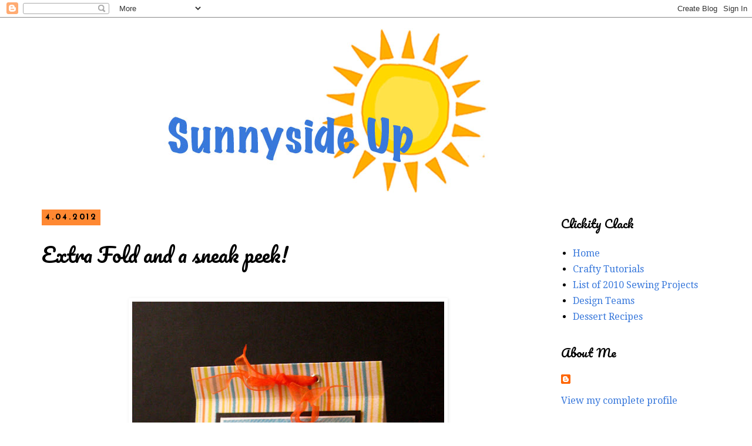

--- FILE ---
content_type: text/html; charset=UTF-8
request_url: https://dawnmercedes.blogspot.com/2012/04/extra-fold.html
body_size: 23543
content:
<!DOCTYPE html>
<html class='v2' dir='ltr' lang='en' xmlns='http://www.w3.org/1999/xhtml' xmlns:b='http://www.google.com/2005/gml/b' xmlns:data='http://www.google.com/2005/gml/data' xmlns:expr='http://www.google.com/2005/gml/expr'>
<head>
<link href='https://www.blogger.com/static/v1/widgets/335934321-css_bundle_v2.css' rel='stylesheet' type='text/css'/>
<meta content='width=1100' name='viewport'/>
<meta content='text/html; charset=UTF-8' http-equiv='Content-Type'/>
<meta content='blogger' name='generator'/>
<link href='https://dawnmercedes.blogspot.com/favicon.ico' rel='icon' type='image/x-icon'/>
<link href='http://dawnmercedes.blogspot.com/2012/04/extra-fold.html' rel='canonical'/>
<link rel="alternate" type="application/atom+xml" title="Sunnyside Up - Atom" href="https://dawnmercedes.blogspot.com/feeds/posts/default" />
<link rel="alternate" type="application/rss+xml" title="Sunnyside Up - RSS" href="https://dawnmercedes.blogspot.com/feeds/posts/default?alt=rss" />
<link rel="service.post" type="application/atom+xml" title="Sunnyside Up - Atom" href="https://www.blogger.com/feeds/32684317/posts/default" />

<link rel="alternate" type="application/atom+xml" title="Sunnyside Up - Atom" href="https://dawnmercedes.blogspot.com/feeds/2508696525662210211/comments/default" />
<!--Can't find substitution for tag [blog.ieCssRetrofitLinks]-->
<link href='https://blogger.googleusercontent.com/img/b/R29vZ2xl/AVvXsEhoq-8013srtlz2Pav6vwNVk936ywrIHyAvqjwIWkToPhlhDgupAFH86FmnEuzSteePQ0JRpPz9sYyeX-I5nQsnkkqwdiZlpFvxtRvirwgMM3aEaLI1HieVkJOWsLI2pOHx_JBq/s640/HAM+hambo+possum+greetings+thinking+of+you+dmb+wm.jpg' rel='image_src'/>
<meta content='http://dawnmercedes.blogspot.com/2012/04/extra-fold.html' property='og:url'/>
<meta content='Extra Fold and a sneak peek!' property='og:title'/>
<meta content='  This week, the Bacon Bits are adding an extra fold to their Hoedown challenge cards! I call this card a book binding.   This Possum stamp ...' property='og:description'/>
<meta content='https://blogger.googleusercontent.com/img/b/R29vZ2xl/AVvXsEhoq-8013srtlz2Pav6vwNVk936ywrIHyAvqjwIWkToPhlhDgupAFH86FmnEuzSteePQ0JRpPz9sYyeX-I5nQsnkkqwdiZlpFvxtRvirwgMM3aEaLI1HieVkJOWsLI2pOHx_JBq/w1200-h630-p-k-no-nu/HAM+hambo+possum+greetings+thinking+of+you+dmb+wm.jpg' property='og:image'/>
<title>Sunnyside Up: Extra Fold and a sneak peek!</title>
<style type='text/css'>@font-face{font-family:'Droid Serif';font-style:normal;font-weight:400;font-display:swap;src:url(//fonts.gstatic.com/s/droidserif/v20/tDbI2oqRg1oM3QBjjcaDkOr9rAXWGQyH.woff2)format('woff2');unicode-range:U+0000-00FF,U+0131,U+0152-0153,U+02BB-02BC,U+02C6,U+02DA,U+02DC,U+0304,U+0308,U+0329,U+2000-206F,U+20AC,U+2122,U+2191,U+2193,U+2212,U+2215,U+FEFF,U+FFFD;}@font-face{font-family:'Josefin Sans';font-style:normal;font-weight:700;font-display:swap;src:url(//fonts.gstatic.com/s/josefinsans/v34/Qw3PZQNVED7rKGKxtqIqX5E-AVSJrOCfjY46_N_XbMlhLybpUVzEEaq2.woff2)format('woff2');unicode-range:U+0102-0103,U+0110-0111,U+0128-0129,U+0168-0169,U+01A0-01A1,U+01AF-01B0,U+0300-0301,U+0303-0304,U+0308-0309,U+0323,U+0329,U+1EA0-1EF9,U+20AB;}@font-face{font-family:'Josefin Sans';font-style:normal;font-weight:700;font-display:swap;src:url(//fonts.gstatic.com/s/josefinsans/v34/Qw3PZQNVED7rKGKxtqIqX5E-AVSJrOCfjY46_N_XbMhhLybpUVzEEaq2.woff2)format('woff2');unicode-range:U+0100-02BA,U+02BD-02C5,U+02C7-02CC,U+02CE-02D7,U+02DD-02FF,U+0304,U+0308,U+0329,U+1D00-1DBF,U+1E00-1E9F,U+1EF2-1EFF,U+2020,U+20A0-20AB,U+20AD-20C0,U+2113,U+2C60-2C7F,U+A720-A7FF;}@font-face{font-family:'Josefin Sans';font-style:normal;font-weight:700;font-display:swap;src:url(//fonts.gstatic.com/s/josefinsans/v34/Qw3PZQNVED7rKGKxtqIqX5E-AVSJrOCfjY46_N_XbMZhLybpUVzEEQ.woff2)format('woff2');unicode-range:U+0000-00FF,U+0131,U+0152-0153,U+02BB-02BC,U+02C6,U+02DA,U+02DC,U+0304,U+0308,U+0329,U+2000-206F,U+20AC,U+2122,U+2191,U+2193,U+2212,U+2215,U+FEFF,U+FFFD;}@font-face{font-family:'Pacifico';font-style:normal;font-weight:400;font-display:swap;src:url(//fonts.gstatic.com/s/pacifico/v23/FwZY7-Qmy14u9lezJ-6K6MmBp0u-zK4.woff2)format('woff2');unicode-range:U+0460-052F,U+1C80-1C8A,U+20B4,U+2DE0-2DFF,U+A640-A69F,U+FE2E-FE2F;}@font-face{font-family:'Pacifico';font-style:normal;font-weight:400;font-display:swap;src:url(//fonts.gstatic.com/s/pacifico/v23/FwZY7-Qmy14u9lezJ-6D6MmBp0u-zK4.woff2)format('woff2');unicode-range:U+0301,U+0400-045F,U+0490-0491,U+04B0-04B1,U+2116;}@font-face{font-family:'Pacifico';font-style:normal;font-weight:400;font-display:swap;src:url(//fonts.gstatic.com/s/pacifico/v23/FwZY7-Qmy14u9lezJ-6I6MmBp0u-zK4.woff2)format('woff2');unicode-range:U+0102-0103,U+0110-0111,U+0128-0129,U+0168-0169,U+01A0-01A1,U+01AF-01B0,U+0300-0301,U+0303-0304,U+0308-0309,U+0323,U+0329,U+1EA0-1EF9,U+20AB;}@font-face{font-family:'Pacifico';font-style:normal;font-weight:400;font-display:swap;src:url(//fonts.gstatic.com/s/pacifico/v23/FwZY7-Qmy14u9lezJ-6J6MmBp0u-zK4.woff2)format('woff2');unicode-range:U+0100-02BA,U+02BD-02C5,U+02C7-02CC,U+02CE-02D7,U+02DD-02FF,U+0304,U+0308,U+0329,U+1D00-1DBF,U+1E00-1E9F,U+1EF2-1EFF,U+2020,U+20A0-20AB,U+20AD-20C0,U+2113,U+2C60-2C7F,U+A720-A7FF;}@font-face{font-family:'Pacifico';font-style:normal;font-weight:400;font-display:swap;src:url(//fonts.gstatic.com/s/pacifico/v23/FwZY7-Qmy14u9lezJ-6H6MmBp0u-.woff2)format('woff2');unicode-range:U+0000-00FF,U+0131,U+0152-0153,U+02BB-02BC,U+02C6,U+02DA,U+02DC,U+0304,U+0308,U+0329,U+2000-206F,U+20AC,U+2122,U+2191,U+2193,U+2212,U+2215,U+FEFF,U+FFFD;}</style>
<style id='page-skin-1' type='text/css'><!--
/*
-----------------------------------------------
Blogger Template Style
Name:     Simple
Designer: Blogger
URL:      www.blogger.com
----------------------------------------------- */
/* Variable definitions
====================
<Variable name="keycolor" description="Main Color" type="color" default="#66bbdd"/>
<Group description="Page Text" selector="body">
<Variable name="body.font" description="Font" type="font"
default="normal normal 12px Arial, Tahoma, Helvetica, FreeSans, sans-serif"/>
<Variable name="body.text.color" description="Text Color" type="color" default="#222222"/>
</Group>
<Group description="Backgrounds" selector=".body-fauxcolumns-outer">
<Variable name="body.background.color" description="Outer Background" type="color" default="#66bbdd"/>
<Variable name="content.background.color" description="Main Background" type="color" default="#ffffff"/>
<Variable name="header.background.color" description="Header Background" type="color" default="transparent"/>
</Group>
<Group description="Links" selector=".main-outer">
<Variable name="link.color" description="Link Color" type="color" default="#2288bb"/>
<Variable name="link.visited.color" description="Visited Color" type="color" default="#888888"/>
<Variable name="link.hover.color" description="Hover Color" type="color" default="#33aaff"/>
</Group>
<Group description="Blog Title" selector=".header h1">
<Variable name="header.font" description="Font" type="font"
default="normal normal 60px Arial, Tahoma, Helvetica, FreeSans, sans-serif"/>
<Variable name="header.text.color" description="Title Color" type="color" default="#3399bb" />
</Group>
<Group description="Blog Description" selector=".header .description">
<Variable name="description.text.color" description="Description Color" type="color"
default="#777777" />
</Group>
<Group description="Tabs Text" selector=".tabs-inner .widget li a">
<Variable name="tabs.font" description="Font" type="font"
default="normal normal 14px Arial, Tahoma, Helvetica, FreeSans, sans-serif"/>
<Variable name="tabs.text.color" description="Text Color" type="color" default="#999999"/>
<Variable name="tabs.selected.text.color" description="Selected Color" type="color" default="#000000"/>
</Group>
<Group description="Tabs Background" selector=".tabs-outer .PageList">
<Variable name="tabs.background.color" description="Background Color" type="color" default="#f5f5f5"/>
<Variable name="tabs.selected.background.color" description="Selected Color" type="color" default="#eeeeee"/>
</Group>
<Group description="Post Title" selector="h3.post-title, .comments h4">
<Variable name="post.title.font" description="Font" type="font"
default="normal normal 22px Arial, Tahoma, Helvetica, FreeSans, sans-serif"/>
</Group>
<Group description="Date Header" selector=".date-header">
<Variable name="date.header.color" description="Text Color" type="color"
default="#000000"/>
<Variable name="date.header.background.color" description="Background Color" type="color"
default="transparent"/>
<Variable name="date.header.font" description="Text Font" type="font"
default="normal bold 11px Arial, Tahoma, Helvetica, FreeSans, sans-serif"/>
<Variable name="date.header.padding" description="Date Header Padding" type="string" default="inherit"/>
<Variable name="date.header.letterspacing" description="Date Header Letter Spacing" type="string" default="inherit"/>
<Variable name="date.header.margin" description="Date Header Margin" type="string" default="inherit"/>
</Group>
<Group description="Post Footer" selector=".post-footer">
<Variable name="post.footer.text.color" description="Text Color" type="color" default="#666666"/>
<Variable name="post.footer.background.color" description="Background Color" type="color"
default="#f9f9f9"/>
<Variable name="post.footer.border.color" description="Shadow Color" type="color" default="#eeeeee"/>
</Group>
<Group description="Gadgets" selector="h2">
<Variable name="widget.title.font" description="Title Font" type="font"
default="normal bold 11px Arial, Tahoma, Helvetica, FreeSans, sans-serif"/>
<Variable name="widget.title.text.color" description="Title Color" type="color" default="#000000"/>
<Variable name="widget.alternate.text.color" description="Alternate Color" type="color" default="#999999"/>
</Group>
<Group description="Images" selector=".main-inner">
<Variable name="image.background.color" description="Background Color" type="color" default="#ffffff"/>
<Variable name="image.border.color" description="Border Color" type="color" default="#eeeeee"/>
<Variable name="image.text.color" description="Caption Text Color" type="color" default="#000000"/>
</Group>
<Group description="Accents" selector=".content-inner">
<Variable name="body.rule.color" description="Separator Line Color" type="color" default="#eeeeee"/>
<Variable name="tabs.border.color" description="Tabs Border Color" type="color" default="transparent"/>
</Group>
<Variable name="body.background" description="Body Background" type="background"
color="#ffffff" default="$(color) none repeat scroll top left"/>
<Variable name="body.background.override" description="Body Background Override" type="string" default=""/>
<Variable name="body.background.gradient.cap" description="Body Gradient Cap" type="url"
default="url(https://resources.blogblog.com/blogblog/data/1kt/simple/gradients_light.png)"/>
<Variable name="body.background.gradient.tile" description="Body Gradient Tile" type="url"
default="url(https://resources.blogblog.com/blogblog/data/1kt/simple/body_gradient_tile_light.png)"/>
<Variable name="content.background.color.selector" description="Content Background Color Selector" type="string" default=".content-inner"/>
<Variable name="content.padding" description="Content Padding" type="length" default="10px" min="0" max="100px"/>
<Variable name="content.padding.horizontal" description="Content Horizontal Padding" type="length" default="10px" min="0" max="100px"/>
<Variable name="content.shadow.spread" description="Content Shadow Spread" type="length" default="40px" min="0" max="100px"/>
<Variable name="content.shadow.spread.webkit" description="Content Shadow Spread (WebKit)" type="length" default="5px" min="0" max="100px"/>
<Variable name="content.shadow.spread.ie" description="Content Shadow Spread (IE)" type="length" default="10px" min="0" max="100px"/>
<Variable name="main.border.width" description="Main Border Width" type="length" default="0" min="0" max="10px"/>
<Variable name="header.background.gradient" description="Header Gradient" type="url" default="none"/>
<Variable name="header.shadow.offset.left" description="Header Shadow Offset Left" type="length" default="-1px" min="-50px" max="50px"/>
<Variable name="header.shadow.offset.top" description="Header Shadow Offset Top" type="length" default="-1px" min="-50px" max="50px"/>
<Variable name="header.shadow.spread" description="Header Shadow Spread" type="length" default="1px" min="0" max="100px"/>
<Variable name="header.padding" description="Header Padding" type="length" default="30px" min="0" max="100px"/>
<Variable name="header.border.size" description="Header Border Size" type="length" default="1px" min="0" max="10px"/>
<Variable name="header.bottom.border.size" description="Header Bottom Border Size" type="length" default="1px" min="0" max="10px"/>
<Variable name="header.border.horizontalsize" description="Header Horizontal Border Size" type="length" default="0" min="0" max="10px"/>
<Variable name="description.text.size" description="Description Text Size" type="string" default="140%"/>
<Variable name="tabs.margin.top" description="Tabs Margin Top" type="length" default="0" min="0" max="100px"/>
<Variable name="tabs.margin.side" description="Tabs Side Margin" type="length" default="30px" min="0" max="100px"/>
<Variable name="tabs.background.gradient" description="Tabs Background Gradient" type="url"
default="url(https://resources.blogblog.com/blogblog/data/1kt/simple/gradients_light.png)"/>
<Variable name="tabs.border.width" description="Tabs Border Width" type="length" default="1px" min="0" max="10px"/>
<Variable name="tabs.bevel.border.width" description="Tabs Bevel Border Width" type="length" default="1px" min="0" max="10px"/>
<Variable name="post.margin.bottom" description="Post Bottom Margin" type="length" default="25px" min="0" max="100px"/>
<Variable name="image.border.small.size" description="Image Border Small Size" type="length" default="2px" min="0" max="10px"/>
<Variable name="image.border.large.size" description="Image Border Large Size" type="length" default="5px" min="0" max="10px"/>
<Variable name="page.width.selector" description="Page Width Selector" type="string" default=".region-inner"/>
<Variable name="page.width" description="Page Width" type="string" default="auto"/>
<Variable name="main.section.margin" description="Main Section Margin" type="length" default="15px" min="0" max="100px"/>
<Variable name="main.padding" description="Main Padding" type="length" default="15px" min="0" max="100px"/>
<Variable name="main.padding.top" description="Main Padding Top" type="length" default="30px" min="0" max="100px"/>
<Variable name="main.padding.bottom" description="Main Padding Bottom" type="length" default="30px" min="0" max="100px"/>
<Variable name="paging.background"
color="#ffffff"
description="Background of blog paging area" type="background"
default="transparent none no-repeat scroll top center"/>
<Variable name="footer.bevel" description="Bevel border length of footer" type="length" default="0" min="0" max="10px"/>
<Variable name="mobile.background.overlay" description="Mobile Background Overlay" type="string"
default="transparent none repeat scroll top left"/>
<Variable name="mobile.background.size" description="Mobile Background Size" type="string" default="auto"/>
<Variable name="mobile.button.color" description="Mobile Button Color" type="color" default="#ffffff" />
<Variable name="startSide" description="Side where text starts in blog language" type="automatic" default="left"/>
<Variable name="endSide" description="Side where text ends in blog language" type="automatic" default="right"/>
*/
/* Content
----------------------------------------------- */
body {
font: normal normal 16px Droid Serif;
color: #000000;
background: #ffffff none repeat scroll top left;
padding: 0 0 0 0;
}
html body .region-inner {
min-width: 0;
max-width: 100%;
width: auto;
}
h2 {
font-size: 22px;
}
a:link {
text-decoration:none;
color: #3878db;
}
a:visited {
text-decoration:none;
color: #33aaff;
}
a:hover {
text-decoration:underline;
color: #ff8832;
}
.body-fauxcolumn-outer .fauxcolumn-inner {
background: transparent none repeat scroll top left;
_background-image: none;
}
.body-fauxcolumn-outer .cap-top {
position: absolute;
z-index: 1;
height: 400px;
width: 100%;
}
.body-fauxcolumn-outer .cap-top .cap-left {
width: 100%;
background: transparent none repeat-x scroll top left;
_background-image: none;
}
.content-outer {
-moz-box-shadow: 0 0 0 rgba(0, 0, 0, .15);
-webkit-box-shadow: 0 0 0 rgba(0, 0, 0, .15);
-goog-ms-box-shadow: 0 0 0 #333333;
box-shadow: 0 0 0 rgba(0, 0, 0, .15);
margin-bottom: 1px;
}
.content-inner {
padding: 10px 40px;
}
.content-inner {
background-color: #ffffff;
}
/* Header
----------------------------------------------- */
.header-outer {
background: #ffffff none repeat-x scroll 0 -400px;
_background-image: none;
}
.Header h1 {
font: normal normal 80px Pacifico;
color: #ff8832;
text-shadow: 0 0 0 rgba(0, 0, 0, .2);
}
.Header h1 a {
color: #ff8832;
}
.Header .description {
font-size: 18px;
color: #000000;
}
.header-inner .Header .titlewrapper {
padding: 22px 0;
}
.header-inner .Header .descriptionwrapper {
padding: 0 0;
}
/* Tabs
----------------------------------------------- */
.tabs-inner .section:first-child {
border-top: 0 solid #dddddd;
}
.tabs-inner .section:first-child ul {
margin-top: -1px;
border-top: 1px solid #dddddd;
border-left: 1px solid #dddddd;
border-right: 1px solid #dddddd;
}
.tabs-inner .widget ul {
background: #33aaff none repeat-x scroll 0 -800px;
_background-image: none;
border-bottom: 1px solid #dddddd;
margin-top: 0;
margin-left: -30px;
margin-right: -30px;
}
.tabs-inner .widget li a {
display: inline-block;
padding: .6em 1em;
font: normal normal 16px Droid Serif;
color: #000000;
border-left: 1px solid #ffffff;
border-right: 1px solid #dddddd;
}
.tabs-inner .widget li:first-child a {
border-left: none;
}
.tabs-inner .widget li.selected a, .tabs-inner .widget li a:hover {
color: #000000;
background-color: #3878db;
text-decoration: none;
}
/* Columns
----------------------------------------------- */
.main-outer {
border-top: 0 solid transparent;
}
.fauxcolumn-left-outer .fauxcolumn-inner {
border-right: 1px solid transparent;
}
.fauxcolumn-right-outer .fauxcolumn-inner {
border-left: 1px solid transparent;
}
/* Headings
----------------------------------------------- */
div.widget > h2,
div.widget h2.title {
margin: 0 0 1em 0;
font: normal normal 20px Pacifico;
color: #000000;
}
/* Widgets
----------------------------------------------- */
.widget .zippy {
color: #33aaff;
text-shadow: 2px 2px 1px rgba(0, 0, 0, .1);
}
.widget .popular-posts ul {
list-style: none;
}
/* Posts
----------------------------------------------- */
h2.date-header {
font: normal bold 14px Josefin Sans;
}
.date-header span {
background-color: #ff8832;
color: #000000;
padding: 0.4em;
letter-spacing: 3px;
margin: inherit;
}
.main-inner {
padding-top: 35px;
padding-bottom: 65px;
}
.main-inner .column-center-inner {
padding: 0 0;
}
.main-inner .column-center-inner .section {
margin: 0 1em;
}
.post {
margin: 0 0 45px 0;
}
h3.post-title, .comments h4 {
font: normal normal 34px Pacifico;
margin: .75em 0 0;
}
.post-body {
font-size: 110%;
line-height: 1.4;
position: relative;
}
.post-body img, .post-body .tr-caption-container, .Profile img, .Image img,
.BlogList .item-thumbnail img {
padding: 2px;
background: #ffffff;
border: 1px solid #ffffff;
-moz-box-shadow: 1px 1px 5px rgba(0, 0, 0, .1);
-webkit-box-shadow: 1px 1px 5px rgba(0, 0, 0, .1);
box-shadow: 1px 1px 5px rgba(0, 0, 0, .1);
}
.post-body img, .post-body .tr-caption-container {
padding: 5px;
}
.post-body .tr-caption-container {
color: #000000;
}
.post-body .tr-caption-container img {
padding: 0;
background: transparent;
border: none;
-moz-box-shadow: 0 0 0 rgba(0, 0, 0, .1);
-webkit-box-shadow: 0 0 0 rgba(0, 0, 0, .1);
box-shadow: 0 0 0 rgba(0, 0, 0, .1);
}
.post-header {
margin: 0 0 1.5em;
line-height: 1.6;
font-size: 90%;
}
.post-footer {
margin: 20px -2px 0;
padding: 5px 10px;
color: #000000;
background-color: #eeeeee;
border-bottom: 1px solid #ffffff;
line-height: 1.6;
font-size: 90%;
}
#comments .comment-author {
padding-top: 1.5em;
border-top: 1px solid transparent;
background-position: 0 1.5em;
}
#comments .comment-author:first-child {
padding-top: 0;
border-top: none;
}
.avatar-image-container {
margin: .2em 0 0;
}
#comments .avatar-image-container img {
border: 1px solid #ffffff;
}
/* Comments
----------------------------------------------- */
.comments .comments-content .icon.blog-author {
background-repeat: no-repeat;
background-image: url([data-uri]);
}
.comments .comments-content .loadmore a {
border-top: 1px solid #33aaff;
border-bottom: 1px solid #33aaff;
}
.comments .comment-thread.inline-thread {
background-color: #eeeeee;
}
.comments .continue {
border-top: 2px solid #33aaff;
}
/* Accents
---------------------------------------------- */
.section-columns td.columns-cell {
border-left: 1px solid transparent;
}
.blog-pager {
background: transparent url(//www.blogblog.com/1kt/simple/paging_dot.png) repeat-x scroll top center;
}
.blog-pager-older-link, .home-link,
.blog-pager-newer-link {
background-color: #ffffff;
padding: 5px;
}
.footer-outer {
border-top: 1px dashed #bbbbbb;
}
/* Mobile
----------------------------------------------- */
body.mobile  {
background-size: auto;
}
.mobile .body-fauxcolumn-outer {
background: transparent none repeat scroll top left;
}
.mobile .body-fauxcolumn-outer .cap-top {
background-size: 100% auto;
}
.mobile .content-outer {
-webkit-box-shadow: 0 0 3px rgba(0, 0, 0, .15);
box-shadow: 0 0 3px rgba(0, 0, 0, .15);
}
.mobile .tabs-inner .widget ul {
margin-left: 0;
margin-right: 0;
}
.mobile .post {
margin: 0;
}
.mobile .main-inner .column-center-inner .section {
margin: 0;
}
.mobile .date-header span {
padding: 0.1em 10px;
margin: 0 -10px;
}
.mobile h3.post-title {
margin: 0;
}
.mobile .blog-pager {
background: transparent none no-repeat scroll top center;
}
.mobile .footer-outer {
border-top: none;
}
.mobile .main-inner, .mobile .footer-inner {
background-color: #ffffff;
}
.mobile-index-contents {
color: #000000;
}
.mobile-link-button {
background-color: #3878db;
}
.mobile-link-button a:link, .mobile-link-button a:visited {
color: #3878db;
}
.mobile .tabs-inner .section:first-child {
border-top: none;
}
.mobile .tabs-inner .PageList .widget-content {
background-color: #3878db;
color: #000000;
border-top: 1px solid #dddddd;
border-bottom: 1px solid #dddddd;
}
.mobile .tabs-inner .PageList .widget-content .pagelist-arrow {
border-left: 1px solid #dddddd;
}

--></style>
<style id='template-skin-1' type='text/css'><!--
body {
min-width: 1250px;
}
.content-outer, .content-fauxcolumn-outer, .region-inner {
min-width: 1250px;
max-width: 1250px;
_width: 1250px;
}
.main-inner .columns {
padding-left: 0;
padding-right: 300px;
}
.main-inner .fauxcolumn-center-outer {
left: 0;
right: 300px;
/* IE6 does not respect left and right together */
_width: expression(this.parentNode.offsetWidth -
parseInt("0") -
parseInt("300px") + 'px');
}
.main-inner .fauxcolumn-left-outer {
width: 0;
}
.main-inner .fauxcolumn-right-outer {
width: 300px;
}
.main-inner .column-left-outer {
width: 0;
right: 100%;
margin-left: -0;
}
.main-inner .column-right-outer {
width: 300px;
margin-right: -300px;
}
#layout {
min-width: 0;
}
#layout .content-outer {
min-width: 0;
width: 800px;
}
#layout .region-inner {
min-width: 0;
width: auto;
}
body#layout div.add_widget {
padding: 8px;
}
body#layout div.add_widget a {
margin-left: 32px;
}
--></style>
<link href='https://www.blogger.com/dyn-css/authorization.css?targetBlogID=32684317&amp;zx=62a0c5f6-c6c8-49df-bfa3-6bbec16ea3a2' media='none' onload='if(media!=&#39;all&#39;)media=&#39;all&#39;' rel='stylesheet'/><noscript><link href='https://www.blogger.com/dyn-css/authorization.css?targetBlogID=32684317&amp;zx=62a0c5f6-c6c8-49df-bfa3-6bbec16ea3a2' rel='stylesheet'/></noscript>
<meta name='google-adsense-platform-account' content='ca-host-pub-1556223355139109'/>
<meta name='google-adsense-platform-domain' content='blogspot.com'/>

</head>
<body class='loading'>
<div class='navbar section' id='navbar' name='Navbar'><div class='widget Navbar' data-version='1' id='Navbar1'><script type="text/javascript">
    function setAttributeOnload(object, attribute, val) {
      if(window.addEventListener) {
        window.addEventListener('load',
          function(){ object[attribute] = val; }, false);
      } else {
        window.attachEvent('onload', function(){ object[attribute] = val; });
      }
    }
  </script>
<div id="navbar-iframe-container"></div>
<script type="text/javascript" src="https://apis.google.com/js/platform.js"></script>
<script type="text/javascript">
      gapi.load("gapi.iframes:gapi.iframes.style.bubble", function() {
        if (gapi.iframes && gapi.iframes.getContext) {
          gapi.iframes.getContext().openChild({
              url: 'https://www.blogger.com/navbar/32684317?po\x3d2508696525662210211\x26origin\x3dhttps://dawnmercedes.blogspot.com',
              where: document.getElementById("navbar-iframe-container"),
              id: "navbar-iframe"
          });
        }
      });
    </script><script type="text/javascript">
(function() {
var script = document.createElement('script');
script.type = 'text/javascript';
script.src = '//pagead2.googlesyndication.com/pagead/js/google_top_exp.js';
var head = document.getElementsByTagName('head')[0];
if (head) {
head.appendChild(script);
}})();
</script>
</div></div>
<div class='body-fauxcolumns'>
<div class='fauxcolumn-outer body-fauxcolumn-outer'>
<div class='cap-top'>
<div class='cap-left'></div>
<div class='cap-right'></div>
</div>
<div class='fauxborder-left'>
<div class='fauxborder-right'></div>
<div class='fauxcolumn-inner'>
</div>
</div>
<div class='cap-bottom'>
<div class='cap-left'></div>
<div class='cap-right'></div>
</div>
</div>
</div>
<div class='content'>
<div class='content-fauxcolumns'>
<div class='fauxcolumn-outer content-fauxcolumn-outer'>
<div class='cap-top'>
<div class='cap-left'></div>
<div class='cap-right'></div>
</div>
<div class='fauxborder-left'>
<div class='fauxborder-right'></div>
<div class='fauxcolumn-inner'>
</div>
</div>
<div class='cap-bottom'>
<div class='cap-left'></div>
<div class='cap-right'></div>
</div>
</div>
</div>
<div class='content-outer'>
<div class='content-cap-top cap-top'>
<div class='cap-left'></div>
<div class='cap-right'></div>
</div>
<div class='fauxborder-left content-fauxborder-left'>
<div class='fauxborder-right content-fauxborder-right'></div>
<div class='content-inner'>
<header>
<div class='header-outer'>
<div class='header-cap-top cap-top'>
<div class='cap-left'></div>
<div class='cap-right'></div>
</div>
<div class='fauxborder-left header-fauxborder-left'>
<div class='fauxborder-right header-fauxborder-right'></div>
<div class='region-inner header-inner'>
<div class='header section' id='header' name='Header'><div class='widget Header' data-version='1' id='Header1'>
<div id='header-inner'>
<a href='https://dawnmercedes.blogspot.com/' style='display: block'>
<img alt='Sunnyside Up' height='288px; ' id='Header1_headerimg' src='https://blogger.googleusercontent.com/img/b/R29vZ2xl/AVvXsEiY_HOVqmNegZ9VpiCsgpV5rjoB7G05nnPH4-pp6sGkx2XLsb0cBQBUFVqFCuAQncRH8P3ZOG5QNBEC5bzWve7gNZlPsEnYq9-awnAMyrMo8Vh54lZnQYyhVDkBsF4BbpvUeufx/s1600/sunnyside+up+two.jpg' style='display: block' width='864px; '/>
</a>
</div>
</div></div>
</div>
</div>
<div class='header-cap-bottom cap-bottom'>
<div class='cap-left'></div>
<div class='cap-right'></div>
</div>
</div>
</header>
<div class='tabs-outer'>
<div class='tabs-cap-top cap-top'>
<div class='cap-left'></div>
<div class='cap-right'></div>
</div>
<div class='fauxborder-left tabs-fauxborder-left'>
<div class='fauxborder-right tabs-fauxborder-right'></div>
<div class='region-inner tabs-inner'>
<div class='tabs no-items section' id='crosscol' name='Cross-Column'></div>
<div class='tabs no-items section' id='crosscol-overflow' name='Cross-Column 2'></div>
</div>
</div>
<div class='tabs-cap-bottom cap-bottom'>
<div class='cap-left'></div>
<div class='cap-right'></div>
</div>
</div>
<div class='main-outer'>
<div class='main-cap-top cap-top'>
<div class='cap-left'></div>
<div class='cap-right'></div>
</div>
<div class='fauxborder-left main-fauxborder-left'>
<div class='fauxborder-right main-fauxborder-right'></div>
<div class='region-inner main-inner'>
<div class='columns fauxcolumns'>
<div class='fauxcolumn-outer fauxcolumn-center-outer'>
<div class='cap-top'>
<div class='cap-left'></div>
<div class='cap-right'></div>
</div>
<div class='fauxborder-left'>
<div class='fauxborder-right'></div>
<div class='fauxcolumn-inner'>
</div>
</div>
<div class='cap-bottom'>
<div class='cap-left'></div>
<div class='cap-right'></div>
</div>
</div>
<div class='fauxcolumn-outer fauxcolumn-left-outer'>
<div class='cap-top'>
<div class='cap-left'></div>
<div class='cap-right'></div>
</div>
<div class='fauxborder-left'>
<div class='fauxborder-right'></div>
<div class='fauxcolumn-inner'>
</div>
</div>
<div class='cap-bottom'>
<div class='cap-left'></div>
<div class='cap-right'></div>
</div>
</div>
<div class='fauxcolumn-outer fauxcolumn-right-outer'>
<div class='cap-top'>
<div class='cap-left'></div>
<div class='cap-right'></div>
</div>
<div class='fauxborder-left'>
<div class='fauxborder-right'></div>
<div class='fauxcolumn-inner'>
</div>
</div>
<div class='cap-bottom'>
<div class='cap-left'></div>
<div class='cap-right'></div>
</div>
</div>
<!-- corrects IE6 width calculation -->
<div class='columns-inner'>
<div class='column-center-outer'>
<div class='column-center-inner'>
<div class='main section' id='main' name='Main'><div class='widget Blog' data-version='1' id='Blog1'>
<div class='blog-posts hfeed'>

          <div class="date-outer">
        
<h2 class='date-header'><span>4.04.2012</span></h2>

          <div class="date-posts">
        
<div class='post-outer'>
<div class='post hentry uncustomized-post-template' itemprop='blogPost' itemscope='itemscope' itemtype='http://schema.org/BlogPosting'>
<meta content='https://blogger.googleusercontent.com/img/b/R29vZ2xl/AVvXsEhoq-8013srtlz2Pav6vwNVk936ywrIHyAvqjwIWkToPhlhDgupAFH86FmnEuzSteePQ0JRpPz9sYyeX-I5nQsnkkqwdiZlpFvxtRvirwgMM3aEaLI1HieVkJOWsLI2pOHx_JBq/s640/HAM+hambo+possum+greetings+thinking+of+you+dmb+wm.jpg' itemprop='image_url'/>
<meta content='32684317' itemprop='blogId'/>
<meta content='2508696525662210211' itemprop='postId'/>
<a name='2508696525662210211'></a>
<h3 class='post-title entry-title' itemprop='name'>
Extra Fold and a sneak peek!
</h3>
<div class='post-header'>
<div class='post-header-line-1'></div>
</div>
<div class='post-body entry-content' id='post-body-2508696525662210211' itemprop='description articleBody'>
<div class="separator" style="clear: both; text-align: center;"></div><br />
<div class="separator" style="clear: both; text-align: center;"><a href="https://blogger.googleusercontent.com/img/b/R29vZ2xl/AVvXsEhoq-8013srtlz2Pav6vwNVk936ywrIHyAvqjwIWkToPhlhDgupAFH86FmnEuzSteePQ0JRpPz9sYyeX-I5nQsnkkqwdiZlpFvxtRvirwgMM3aEaLI1HieVkJOWsLI2pOHx_JBq/s1600/HAM+hambo+possum+greetings+thinking+of+you+dmb+wm.jpg" imageanchor="1" style="margin-left: 1em; margin-right: 1em;"><img border="0" height="640" src="https://blogger.googleusercontent.com/img/b/R29vZ2xl/AVvXsEhoq-8013srtlz2Pav6vwNVk936ywrIHyAvqjwIWkToPhlhDgupAFH86FmnEuzSteePQ0JRpPz9sYyeX-I5nQsnkkqwdiZlpFvxtRvirwgMM3aEaLI1HieVkJOWsLI2pOHx_JBq/s640/HAM+hambo+possum+greetings+thinking+of+you+dmb+wm.jpg" width="531" /></a></div><div class="separator" style="clear: both; text-align: center;"><br />
</div><div class="separator" style="clear: both; text-align: center;">This week, the Bacon Bits are adding an extra fold to their Hoedown challenge cards!</div><div class="separator" style="clear: both; text-align: center;">I call this card a book binding.&nbsp;</div><div class="separator" style="clear: both; text-align: center;"><br />
</div><div class="separator" style="clear: both; text-align: center;">This Possum stamp from Hambo sure is sunny and happy! I hope your day is as well. &nbsp;Link up to the <a href="http://hambochallenges.blogspot.com/" target="_blank">Hambo Hoedown </a>card, using an Hambo image. &nbsp;We wil be kicking up our heels with happiness!</div><div class="separator" style="clear: both; text-align: center;"><br />
</div><div class="separator" style="clear: both; text-align: center;"><span style="background-color: white; font-family: 'Droid Serif'; font-size: 18px; line-height: 24px;">Be sure to head on over to the&nbsp;</span><a href="http://pinkbydesignstamps.com/" style="background-color: white; color: #33aaff; font-family: &#39;Droid Serif&#39;; font-size: 18px; line-height: 24px; text-decoration: none;" target="_blank">Pink By Design Blog</a><span style="background-color: white; font-family: 'Droid Serif'; font-size: 18px; line-height: 24px;">&nbsp;to see the front of this card!</span> </div><div class="separator" style="clear: both; text-align: center;"><a href="https://blogger.googleusercontent.com/img/b/R29vZ2xl/AVvXsEhpXuWK8LE0R-TwtHOxc8k_7an9ufwiDFZ68k_qDwkhSBxrDWCM1tzA4HJl9vEMa3Gztct2IBbSBBWeQB3MNCS-VVTT8Asapq4PC8GhDj1B4EwQeAjI_a1RJr5tsYSaIYQGbeli/s1600/PBD+CC+Pink+By+Design+Cuttingn+Cafe+Thanks+word+card+dmb+inside.jpg" imageanchor="1" style="margin-left: 1em; margin-right: 1em;"><img border="0" height="188" src="https://blogger.googleusercontent.com/img/b/R29vZ2xl/AVvXsEhpXuWK8LE0R-TwtHOxc8k_7an9ufwiDFZ68k_qDwkhSBxrDWCM1tzA4HJl9vEMa3Gztct2IBbSBBWeQB3MNCS-VVTT8Asapq4PC8GhDj1B4EwQeAjI_a1RJr5tsYSaIYQGbeli/s200/PBD+CC+Pink+By+Design+Cuttingn+Cafe+Thanks+word+card+dmb+inside.jpg" width="200" /></a></div><div class="separator" style="clear: both; text-align: center;"><span style="background-color: white; font-family: 'Droid Serif'; font-size: 18px; line-height: 24px;"><br />
</span></div>
<div style='clear: both;'></div>
</div>
<div class='post-footer'>
<div class='post-footer-line post-footer-line-1'>
<span class='post-author vcard'>
Hatched by
<span class='fn' itemprop='author' itemscope='itemscope' itemtype='http://schema.org/Person'>
<meta content='https://www.blogger.com/profile/02144496853296433809' itemprop='url'/>
<a class='g-profile' href='https://www.blogger.com/profile/02144496853296433809' rel='author' title='author profile'>
<span itemprop='name'>dawnmercedes</span>
</a>
</span>
</span>
<span class='post-timestamp'>
at
<meta content='http://dawnmercedes.blogspot.com/2012/04/extra-fold.html' itemprop='url'/>
<a class='timestamp-link' href='https://dawnmercedes.blogspot.com/2012/04/extra-fold.html' rel='bookmark' title='permanent link'><abbr class='published' itemprop='datePublished' title='2012-04-04T00:00:00-04:00'>April 04, 2012</abbr></a>
</span>
<span class='post-comment-link'>
</span>
<span class='post-icons'>
<span class='item-action'>
<a href='https://www.blogger.com/email-post/32684317/2508696525662210211' title='Email Post'>
<img alt='' class='icon-action' height='13' src='https://resources.blogblog.com/img/icon18_email.gif' width='18'/>
</a>
</span>
<span class='item-control blog-admin pid-1296946197'>
<a href='https://www.blogger.com/post-edit.g?blogID=32684317&postID=2508696525662210211&from=pencil' title='Edit Post'>
<img alt='' class='icon-action' height='18' src='https://resources.blogblog.com/img/icon18_edit_allbkg.gif' width='18'/>
</a>
</span>
</span>
<div class='post-share-buttons goog-inline-block'>
</div>
</div>
<div class='post-footer-line post-footer-line-2'>
<span class='post-labels'>
Labels:
<a href='https://dawnmercedes.blogspot.com/search/label/Hambo' rel='tag'>Hambo</a>,
<a href='https://dawnmercedes.blogspot.com/search/label/Pink%20By%20Design' rel='tag'>Pink By Design</a>,
<a href='https://dawnmercedes.blogspot.com/search/label/The%20Cutting%20Cafe' rel='tag'>The Cutting Cafe</a>
</span>
</div>
<div class='post-footer-line post-footer-line-3'>
<span class='post-location'>
</span>
</div>
</div>
</div>
<div class='comments' id='comments'>
<a name='comments'></a>
<h4>8 comments:</h4>
<div id='Blog1_comments-block-wrapper'>
<dl class='avatar-comment-indent' id='comments-block'>
<dt class='comment-author ' id='c285247031818507655'>
<a name='c285247031818507655'></a>
<div class="avatar-image-container avatar-stock"><span dir="ltr"><a href="https://www.blogger.com/profile/01069478306856406530" target="" rel="nofollow" onclick="" class="avatar-hovercard" id="av-285247031818507655-01069478306856406530"><img src="//www.blogger.com/img/blogger_logo_round_35.png" width="35" height="35" alt="" title="Unknown">

</a></span></div>
<a href='https://www.blogger.com/profile/01069478306856406530' rel='nofollow'>Unknown</a>
said...
</dt>
<dd class='comment-body' id='Blog1_cmt-285247031818507655'>
<p>
I want this card!  It is soooooo cute!  Great colors!<br /><br />Jenn
</p>
</dd>
<dd class='comment-footer'>
<span class='comment-timestamp'>
<a href='https://dawnmercedes.blogspot.com/2012/04/extra-fold.html?showComment=1333512374782#c285247031818507655' title='comment permalink'>
12:06 AM
</a>
<span class='item-control blog-admin pid-1008176576'>
<a class='comment-delete' href='https://www.blogger.com/comment/delete/32684317/285247031818507655' title='Delete Comment'>
<img src='https://resources.blogblog.com/img/icon_delete13.gif'/>
</a>
</span>
</span>
</dd>
<dt class='comment-author ' id='c4977322419633213549'>
<a name='c4977322419633213549'></a>
<div class="avatar-image-container vcard"><span dir="ltr"><a href="https://www.blogger.com/profile/02075522354027547485" target="" rel="nofollow" onclick="" class="avatar-hovercard" id="av-4977322419633213549-02075522354027547485"><img src="https://resources.blogblog.com/img/blank.gif" width="35" height="35" class="delayLoad" style="display: none;" longdesc="//2.bp.blogspot.com/_pFMpvt7IAyE/ScVAreINo4I/AAAAAAAAAL0/fsxDcRqH9h8/S45-s35/Avatar%2Bphoto.jpg" alt="" title="Starla">

<noscript><img src="//2.bp.blogspot.com/_pFMpvt7IAyE/ScVAreINo4I/AAAAAAAAAL0/fsxDcRqH9h8/S45-s35/Avatar%2Bphoto.jpg" width="35" height="35" class="photo" alt=""></noscript></a></span></div>
<a href='https://www.blogger.com/profile/02075522354027547485' rel='nofollow'>Starla</a>
said...
</dt>
<dd class='comment-body' id='Blog1_cmt-4977322419633213549'>
<p>
This little guy is tooo cute!!  What a fun card!
</p>
</dd>
<dd class='comment-footer'>
<span class='comment-timestamp'>
<a href='https://dawnmercedes.blogspot.com/2012/04/extra-fold.html?showComment=1333554098477#c4977322419633213549' title='comment permalink'>
11:41 AM
</a>
<span class='item-control blog-admin pid-987307218'>
<a class='comment-delete' href='https://www.blogger.com/comment/delete/32684317/4977322419633213549' title='Delete Comment'>
<img src='https://resources.blogblog.com/img/icon_delete13.gif'/>
</a>
</span>
</span>
</dd>
<dt class='comment-author ' id='c2434874725535613047'>
<a name='c2434874725535613047'></a>
<div class="avatar-image-container avatar-stock"><span dir="ltr"><a href="https://www.blogger.com/profile/04185281433205226446" target="" rel="nofollow" onclick="" class="avatar-hovercard" id="av-2434874725535613047-04185281433205226446"><img src="//www.blogger.com/img/blogger_logo_round_35.png" width="35" height="35" alt="" title="Craft Paper">

</a></span></div>
<a href='https://www.blogger.com/profile/04185281433205226446' rel='nofollow'>Craft Paper</a>
said...
</dt>
<dd class='comment-body' id='Blog1_cmt-2434874725535613047'>
<p>
Great color combo and stripes are one of my favorite!
</p>
</dd>
<dd class='comment-footer'>
<span class='comment-timestamp'>
<a href='https://dawnmercedes.blogspot.com/2012/04/extra-fold.html?showComment=1333554868197#c2434874725535613047' title='comment permalink'>
11:54 AM
</a>
<span class='item-control blog-admin pid-1475668976'>
<a class='comment-delete' href='https://www.blogger.com/comment/delete/32684317/2434874725535613047' title='Delete Comment'>
<img src='https://resources.blogblog.com/img/icon_delete13.gif'/>
</a>
</span>
</span>
</dd>
<dt class='comment-author ' id='c6686099280962250224'>
<a name='c6686099280962250224'></a>
<div class="avatar-image-container vcard"><span dir="ltr"><a href="https://www.blogger.com/profile/03865676199867413710" target="" rel="nofollow" onclick="" class="avatar-hovercard" id="av-6686099280962250224-03865676199867413710"><img src="https://resources.blogblog.com/img/blank.gif" width="35" height="35" class="delayLoad" style="display: none;" longdesc="//blogger.googleusercontent.com/img/b/R29vZ2xl/AVvXsEiN3jQj2tDzzUYOazYALDwqCYqOdcSTCbCnw2926ia_YZsVa6nuULxY0DXmQbfDRVK3bP4jJNXRqVJ1SrAM41iz_1dWNC7norgy19boKZR4fS0P1h1tpMUVFUTKLpMbqA/s45-c/*" alt="" title="Tammy">

<noscript><img src="//blogger.googleusercontent.com/img/b/R29vZ2xl/AVvXsEiN3jQj2tDzzUYOazYALDwqCYqOdcSTCbCnw2926ia_YZsVa6nuULxY0DXmQbfDRVK3bP4jJNXRqVJ1SrAM41iz_1dWNC7norgy19boKZR4fS0P1h1tpMUVFUTKLpMbqA/s45-c/*" width="35" height="35" class="photo" alt=""></noscript></a></span></div>
<a href='https://www.blogger.com/profile/03865676199867413710' rel='nofollow'>Tammy</a>
said...
</dt>
<dd class='comment-body' id='Blog1_cmt-6686099280962250224'>
<p>
Cute, love the card form and fun image.
</p>
</dd>
<dd class='comment-footer'>
<span class='comment-timestamp'>
<a href='https://dawnmercedes.blogspot.com/2012/04/extra-fold.html?showComment=1333561348921#c6686099280962250224' title='comment permalink'>
1:42 PM
</a>
<span class='item-control blog-admin pid-1533288381'>
<a class='comment-delete' href='https://www.blogger.com/comment/delete/32684317/6686099280962250224' title='Delete Comment'>
<img src='https://resources.blogblog.com/img/icon_delete13.gif'/>
</a>
</span>
</span>
</dd>
<dt class='comment-author ' id='c4857891106811300067'>
<a name='c4857891106811300067'></a>
<div class="avatar-image-container vcard"><span dir="ltr"><a href="https://www.blogger.com/profile/08245472752794992912" target="" rel="nofollow" onclick="" class="avatar-hovercard" id="av-4857891106811300067-08245472752794992912"><img src="https://resources.blogblog.com/img/blank.gif" width="35" height="35" class="delayLoad" style="display: none;" longdesc="//blogger.googleusercontent.com/img/b/R29vZ2xl/AVvXsEjaZeA8-yYbTYoCEm1o6Z7cdZDHiWML00VXeDorsZkNL--AbuEXEfVULkleGUC0EAMiNSYR0grJLZbZrTl3fr9A0SiLW7jjpXz1Do2nXTVRkquY4dHdwKXlMS5KirArvSU/s45-c/*" alt="" title="Emkay">

<noscript><img src="//blogger.googleusercontent.com/img/b/R29vZ2xl/AVvXsEjaZeA8-yYbTYoCEm1o6Z7cdZDHiWML00VXeDorsZkNL--AbuEXEfVULkleGUC0EAMiNSYR0grJLZbZrTl3fr9A0SiLW7jjpXz1Do2nXTVRkquY4dHdwKXlMS5KirArvSU/s45-c/*" width="35" height="35" class="photo" alt=""></noscript></a></span></div>
<a href='https://www.blogger.com/profile/08245472752794992912' rel='nofollow'>Emkay</a>
said...
</dt>
<dd class='comment-body' id='Blog1_cmt-4857891106811300067'>
<p>
Sweet card! I think I might have to give that fold a try.
</p>
</dd>
<dd class='comment-footer'>
<span class='comment-timestamp'>
<a href='https://dawnmercedes.blogspot.com/2012/04/extra-fold.html?showComment=1333577885719#c4857891106811300067' title='comment permalink'>
6:18 PM
</a>
<span class='item-control blog-admin pid-2131977946'>
<a class='comment-delete' href='https://www.blogger.com/comment/delete/32684317/4857891106811300067' title='Delete Comment'>
<img src='https://resources.blogblog.com/img/icon_delete13.gif'/>
</a>
</span>
</span>
</dd>
<dt class='comment-author ' id='c5215869111977339548'>
<a name='c5215869111977339548'></a>
<div class="avatar-image-container vcard"><span dir="ltr"><a href="https://www.blogger.com/profile/07655308013680574700" target="" rel="nofollow" onclick="" class="avatar-hovercard" id="av-5215869111977339548-07655308013680574700"><img src="https://resources.blogblog.com/img/blank.gif" width="35" height="35" class="delayLoad" style="display: none;" longdesc="//blogger.googleusercontent.com/img/b/R29vZ2xl/AVvXsEg8s7J4YZ21RnLl88-f-P44ZhPpvKe5tPJ60m7ZUAwPaVtnCM5gASk3BEjLZEbSzKRiMGIa57gME9Ez9QMohFKeXFpN8IyHEWbSRyL20us4lsxtGXL9X0pSQIZeU6eTfgM/s45-c/522345_10150940890903986_716441903_n.jpg" alt="" title="Regina Easter">

<noscript><img src="//blogger.googleusercontent.com/img/b/R29vZ2xl/AVvXsEg8s7J4YZ21RnLl88-f-P44ZhPpvKe5tPJ60m7ZUAwPaVtnCM5gASk3BEjLZEbSzKRiMGIa57gME9Ez9QMohFKeXFpN8IyHEWbSRyL20us4lsxtGXL9X0pSQIZeU6eTfgM/s45-c/522345_10150940890903986_716441903_n.jpg" width="35" height="35" class="photo" alt=""></noscript></a></span></div>
<a href='https://www.blogger.com/profile/07655308013680574700' rel='nofollow'>Regina Easter</a>
said...
</dt>
<dd class='comment-body' id='Blog1_cmt-5215869111977339548'>
<p>
hey girlie.................this is sooooooooooooooooo cute...by the way, your link to your pink by design blog isn&#39;t working at the bottom..hugs
</p>
</dd>
<dd class='comment-footer'>
<span class='comment-timestamp'>
<a href='https://dawnmercedes.blogspot.com/2012/04/extra-fold.html?showComment=1333578316364#c5215869111977339548' title='comment permalink'>
6:25 PM
</a>
<span class='item-control blog-admin pid-1864144420'>
<a class='comment-delete' href='https://www.blogger.com/comment/delete/32684317/5215869111977339548' title='Delete Comment'>
<img src='https://resources.blogblog.com/img/icon_delete13.gif'/>
</a>
</span>
</span>
</dd>
<dt class='comment-author ' id='c1627464051544801445'>
<a name='c1627464051544801445'></a>
<div class="avatar-image-container vcard"><span dir="ltr"><a href="https://www.blogger.com/profile/12464865315884156486" target="" rel="nofollow" onclick="" class="avatar-hovercard" id="av-1627464051544801445-12464865315884156486"><img src="https://resources.blogblog.com/img/blank.gif" width="35" height="35" class="delayLoad" style="display: none;" longdesc="//3.bp.blogspot.com/-fWq3ToCwscA/Uea9l9aj7yI/AAAAAAAAEFg/saM2NTpsKWQ/s35/565185_1410443891_1362665005_q.jpg" alt="" title="Beverly">

<noscript><img src="//3.bp.blogspot.com/-fWq3ToCwscA/Uea9l9aj7yI/AAAAAAAAEFg/saM2NTpsKWQ/s35/565185_1410443891_1362665005_q.jpg" width="35" height="35" class="photo" alt=""></noscript></a></span></div>
<a href='https://www.blogger.com/profile/12464865315884156486' rel='nofollow'>Beverly</a>
said...
</dt>
<dd class='comment-body' id='Blog1_cmt-1627464051544801445'>
<p>
Cute card!  Love that fold and your possom is cute and much nicer I&#39;m sure that the ones around here that are armed to the hilt with razor-sharp teeth... yikes!
</p>
</dd>
<dd class='comment-footer'>
<span class='comment-timestamp'>
<a href='https://dawnmercedes.blogspot.com/2012/04/extra-fold.html?showComment=1333588391960#c1627464051544801445' title='comment permalink'>
9:13 PM
</a>
<span class='item-control blog-admin pid-348953788'>
<a class='comment-delete' href='https://www.blogger.com/comment/delete/32684317/1627464051544801445' title='Delete Comment'>
<img src='https://resources.blogblog.com/img/icon_delete13.gif'/>
</a>
</span>
</span>
</dd>
<dt class='comment-author ' id='c6917294598970217784'>
<a name='c6917294598970217784'></a>
<div class="avatar-image-container vcard"><span dir="ltr"><a href="https://www.blogger.com/profile/13084312435207377291" target="" rel="nofollow" onclick="" class="avatar-hovercard" id="av-6917294598970217784-13084312435207377291"><img src="https://resources.blogblog.com/img/blank.gif" width="35" height="35" class="delayLoad" style="display: none;" longdesc="//blogger.googleusercontent.com/img/b/R29vZ2xl/AVvXsEi6ZRwRxFueDkL9uuwroTBCAyzkAVXZhFkKY5qBvxPoWOfcm6XHRHS0fQhIxYekMyDTc4tCiX-fbscNTqvZe0HOa59Idtrx_X2ioY8N20uRkTqjx6w8184nUuPXDFl0Yw/s45-c/RR-Photo.jpg" alt="" title="Becky">

<noscript><img src="//blogger.googleusercontent.com/img/b/R29vZ2xl/AVvXsEi6ZRwRxFueDkL9uuwroTBCAyzkAVXZhFkKY5qBvxPoWOfcm6XHRHS0fQhIxYekMyDTc4tCiX-fbscNTqvZe0HOa59Idtrx_X2ioY8N20uRkTqjx6w8184nUuPXDFl0Yw/s45-c/RR-Photo.jpg" width="35" height="35" class="photo" alt=""></noscript></a></span></div>
<a href='https://www.blogger.com/profile/13084312435207377291' rel='nofollow'>Becky</a>
said...
</dt>
<dd class='comment-body' id='Blog1_cmt-6917294598970217784'>
<p>
What an awesome card. Just love the inside.
</p>
</dd>
<dd class='comment-footer'>
<span class='comment-timestamp'>
<a href='https://dawnmercedes.blogspot.com/2012/04/extra-fold.html?showComment=1333599272050#c6917294598970217784' title='comment permalink'>
12:14 AM
</a>
<span class='item-control blog-admin pid-1911976060'>
<a class='comment-delete' href='https://www.blogger.com/comment/delete/32684317/6917294598970217784' title='Delete Comment'>
<img src='https://resources.blogblog.com/img/icon_delete13.gif'/>
</a>
</span>
</span>
</dd>
</dl>
</div>
<p class='comment-footer'>
<a href='https://www.blogger.com/comment/fullpage/post/32684317/2508696525662210211' onclick='javascript:window.open(this.href, "bloggerPopup", "toolbar=0,location=0,statusbar=1,menubar=0,scrollbars=yes,width=640,height=500"); return false;'>Post a Comment</a>
</p>
</div>
</div>

        </div></div>
      
</div>
<div class='blog-pager' id='blog-pager'>
<span id='blog-pager-newer-link'>
<a class='blog-pager-newer-link' href='https://dawnmercedes.blogspot.com/2012/04/thanks.html' id='Blog1_blog-pager-newer-link' title='Newer Post'>Newer Post</a>
</span>
<span id='blog-pager-older-link'>
<a class='blog-pager-older-link' href='https://dawnmercedes.blogspot.com/2012/04/flower-power.html' id='Blog1_blog-pager-older-link' title='Older Post'>Older Post</a>
</span>
<a class='home-link' href='https://dawnmercedes.blogspot.com/'>Home</a>
</div>
<div class='clear'></div>
<div class='post-feeds'>
<div class='feed-links'>
Subscribe to:
<a class='feed-link' href='https://dawnmercedes.blogspot.com/feeds/2508696525662210211/comments/default' target='_blank' type='application/atom+xml'>Post Comments (Atom)</a>
</div>
</div>
</div></div>
</div>
</div>
<div class='column-left-outer'>
<div class='column-left-inner'>
<aside>
</aside>
</div>
</div>
<div class='column-right-outer'>
<div class='column-right-inner'>
<aside>
<div class='sidebar section' id='sidebar-right-1'><div class='widget PageList' data-version='1' id='PageList1'>
<h2>Clickity Clack</h2>
<div class='widget-content'>
<ul>
<li>
<a href='https://dawnmercedes.blogspot.com/'>Home</a>
</li>
<li>
<a href='http://dawnmercedes.blogspot.com/p/crafty-tutorials.html'>Crafty Tutorials</a>
</li>
<li>
<a href='http://dawnmercedes.blogspot.com/p/list-of-2010-sewing-projects.html'>List of 2010 Sewing Projects</a>
</li>
<li>
<a href='https://dawnmercedes.blogspot.com/p/design-teams.html'>Design Teams</a>
</li>
<li>
<a href='https://dawnmercedes.blogspot.com/p/dessert-recipes.html'>Dessert Recipes</a>
</li>
</ul>
<div class='clear'></div>
</div>
</div><div class='widget Profile' data-version='1' id='Profile1'>
<h2>About Me</h2>
<div class='widget-content'>
<dl class='profile-datablock'>
<dt class='profile-data'>
<a class='profile-name-link g-profile' href='https://www.blogger.com/profile/02144496853296433809' rel='author' style='background-image: url(//www.blogger.com/img/logo-16.png);'>
</a>
</dt>
</dl>
<a class='profile-link' href='https://www.blogger.com/profile/02144496853296433809' rel='author'>View my complete profile</a>
<div class='clear'></div>
</div>
</div><div class='widget LinkList' data-version='1' id='LinkList1'>
<div class='widget-content'>
<ul>
<li><a href='http://www.splitcoaststampers.com/gallery/showgallery.php?cat=500&ppuser=29188'>Splitcoaststampers Gallery</a></li>
</ul>
<div class='clear'></div>
</div>
</div><div class='widget Followers' data-version='1' id='Followers1'>
<h2 class='title'>Followers</h2>
<div class='widget-content'>
<div id='Followers1-wrapper'>
<div style='margin-right:2px;'>
<div><script type="text/javascript" src="https://apis.google.com/js/platform.js"></script>
<div id="followers-iframe-container"></div>
<script type="text/javascript">
    window.followersIframe = null;
    function followersIframeOpen(url) {
      gapi.load("gapi.iframes", function() {
        if (gapi.iframes && gapi.iframes.getContext) {
          window.followersIframe = gapi.iframes.getContext().openChild({
            url: url,
            where: document.getElementById("followers-iframe-container"),
            messageHandlersFilter: gapi.iframes.CROSS_ORIGIN_IFRAMES_FILTER,
            messageHandlers: {
              '_ready': function(obj) {
                window.followersIframe.getIframeEl().height = obj.height;
              },
              'reset': function() {
                window.followersIframe.close();
                followersIframeOpen("https://www.blogger.com/followers/frame/32684317?colors\x3dCgt0cmFuc3BhcmVudBILdHJhbnNwYXJlbnQaByMwMDAwMDAiByMzODc4ZGIqByNmZmZmZmYyByMwMDAwMDA6ByMwMDAwMDBCByMzODc4ZGJKByMzM2FhZmZSByMzODc4ZGJaC3RyYW5zcGFyZW50\x26pageSize\x3d21\x26hl\x3den\x26origin\x3dhttps://dawnmercedes.blogspot.com");
              },
              'open': function(url) {
                window.followersIframe.close();
                followersIframeOpen(url);
              }
            }
          });
        }
      });
    }
    followersIframeOpen("https://www.blogger.com/followers/frame/32684317?colors\x3dCgt0cmFuc3BhcmVudBILdHJhbnNwYXJlbnQaByMwMDAwMDAiByMzODc4ZGIqByNmZmZmZmYyByMwMDAwMDA6ByMwMDAwMDBCByMzODc4ZGJKByMzM2FhZmZSByMzODc4ZGJaC3RyYW5zcGFyZW50\x26pageSize\x3d21\x26hl\x3den\x26origin\x3dhttps://dawnmercedes.blogspot.com");
  </script></div>
</div>
</div>
<div class='clear'></div>
</div>
</div><div class='widget HTML' data-version='1' id='HTML4'>
<h2 class='title'>Keep Informed</h2>
<div class='widget-content'>
<form action="http://www.feedblitz.com/f/f.fbz?AddNewUserDirect" method="POST">
Enter your Email<br/><input maxlength="255" value="" name="EMAIL" size="24" type="text"/><br/>
<input value="200212" name="FEEDID" type="hidden"/>
<input value="Subscribe me!" type="submit"/>
<br/><a href="http://www.feedblitz.com/f?previewfeed=200212">Preview</a> | Powered by <a href="http://www.feedblitz.com">FeedBlitz</a></form>
</div>
<div class='clear'></div>
</div><div class='widget Label' data-version='1' id='Label1'>
<h2>Labels</h2>
<div class='widget-content cloud-label-widget-content'>
<span class='label-size label-size-5'>
<a dir='ltr' href='https://dawnmercedes.blogspot.com/search/label/Eyelet%20Outlet'>Eyelet Outlet</a>
</span>
<span class='label-size label-size-5'>
<a dir='ltr' href='https://dawnmercedes.blogspot.com/search/label/Paper%20Makeup%20Stamps'>Paper Makeup Stamps</a>
</span>
<span class='label-size label-size-5'>
<a dir='ltr' href='https://dawnmercedes.blogspot.com/search/label/amusing%20thoughts'>amusing thoughts</a>
</span>
<span class='label-size label-size-5'>
<a dir='ltr' href='https://dawnmercedes.blogspot.com/search/label/Glue%20Dots'>Glue Dots</a>
</span>
<span class='label-size label-size-5'>
<a dir='ltr' href='https://dawnmercedes.blogspot.com/search/label/starving%20artistamps'>starving artistamps</a>
</span>
<span class='label-size label-size-4'>
<a dir='ltr' href='https://dawnmercedes.blogspot.com/search/label/The%20Project%20Bin'>The Project Bin</a>
</span>
<span class='label-size label-size-4'>
<a dir='ltr' href='https://dawnmercedes.blogspot.com/search/label/Mark%27s%20Finest%20Papers'>Mark&#39;s Finest Papers</a>
</span>
<span class='label-size label-size-4'>
<a dir='ltr' href='https://dawnmercedes.blogspot.com/search/label/Pretty%20Cute%20Stamps'>Pretty Cute Stamps</a>
</span>
<span class='label-size label-size-4'>
<a dir='ltr' href='https://dawnmercedes.blogspot.com/search/label/Lovebug%20Creations'>Lovebug Creations</a>
</span>
<span class='label-size label-size-4'>
<a dir='ltr' href='https://dawnmercedes.blogspot.com/search/label/Pink%20By%20Design'>Pink By Design</a>
</span>
<span class='label-size label-size-4'>
<a dir='ltr' href='https://dawnmercedes.blogspot.com/search/label/Robin%27s%20Nest'>Robin&#39;s Nest</a>
</span>
<span class='label-size label-size-4'>
<a dir='ltr' href='https://dawnmercedes.blogspot.com/search/label/paper%20temptress'>paper temptress</a>
</span>
<span class='label-size label-size-4'>
<a dir='ltr' href='https://dawnmercedes.blogspot.com/search/label/Party%20Time%20Tuesdays'>Party Time Tuesdays</a>
</span>
<span class='label-size label-size-4'>
<a dir='ltr' href='https://dawnmercedes.blogspot.com/search/label/3D'>3D</a>
</span>
<span class='label-size label-size-3'>
<a dir='ltr' href='https://dawnmercedes.blogspot.com/search/label/Hambo'>Hambo</a>
</span>
<span class='label-size label-size-3'>
<a dir='ltr' href='https://dawnmercedes.blogspot.com/search/label/Joy%27s%20Life'>Joy&#39;s Life</a>
</span>
<span class='label-size label-size-3'>
<a dir='ltr' href='https://dawnmercedes.blogspot.com/search/label/home%20decor'>home decor</a>
</span>
<span class='label-size label-size-3'>
<a dir='ltr' href='https://dawnmercedes.blogspot.com/search/label/sherrod%20studio'>sherrod studio</a>
</span>
<span class='label-size label-size-3'>
<a dir='ltr' href='https://dawnmercedes.blogspot.com/search/label/family'>family</a>
</span>
<span class='label-size label-size-3'>
<a dir='ltr' href='https://dawnmercedes.blogspot.com/search/label/The%20Cutting%20Cafe'>The Cutting Cafe</a>
</span>
<span class='label-size label-size-3'>
<a dir='ltr' href='https://dawnmercedes.blogspot.com/search/label/Gel-a-tins'>Gel-a-tins</a>
</span>
<span class='label-size label-size-3'>
<a dir='ltr' href='https://dawnmercedes.blogspot.com/search/label/tutorial'>tutorial</a>
</span>
<span class='label-size label-size-3'>
<a dir='ltr' href='https://dawnmercedes.blogspot.com/search/label/fun%20stuff'>fun stuff</a>
</span>
<span class='label-size label-size-3'>
<a dir='ltr' href='https://dawnmercedes.blogspot.com/search/label/Kitchen%20Sink%20Stamps'>Kitchen Sink Stamps</a>
</span>
<span class='label-size label-size-3'>
<a dir='ltr' href='https://dawnmercedes.blogspot.com/search/label/Our%20Craft%20Lounge'>Our Craft Lounge</a>
</span>
<span class='label-size label-size-3'>
<a dir='ltr' href='https://dawnmercedes.blogspot.com/search/label/Creative%20Paperclay'>Creative Paperclay</a>
</span>
<span class='label-size label-size-3'>
<a dir='ltr' href='https://dawnmercedes.blogspot.com/search/label/Sweet%20n%20Sassy'>Sweet n Sassy</a>
</span>
<span class='label-size label-size-3'>
<a dir='ltr' href='https://dawnmercedes.blogspot.com/search/label/Inky%20Impressions'>Inky Impressions</a>
</span>
<span class='label-size label-size-2'>
<a dir='ltr' href='https://dawnmercedes.blogspot.com/search/label/DRS%20Designs'>DRS Designs</a>
</span>
<span class='label-size label-size-2'>
<a dir='ltr' href='https://dawnmercedes.blogspot.com/search/label/sewing'>sewing</a>
</span>
<span class='label-size label-size-2'>
<a dir='ltr' href='https://dawnmercedes.blogspot.com/search/label/Pretty%20Paper%20Pretty%20Ribbons'>Pretty Paper Pretty Ribbons</a>
</span>
<span class='label-size label-size-2'>
<a dir='ltr' href='https://dawnmercedes.blogspot.com/search/label/EZLaserDesigns'>EZLaserDesigns</a>
</span>
<span class='label-size label-size-1'>
<a dir='ltr' href='https://dawnmercedes.blogspot.com/search/label/Boy%20Scouts'>Boy Scouts</a>
</span>
<span class='label-size label-size-1'>
<a dir='ltr' href='https://dawnmercedes.blogspot.com/search/label/Cubs'>Cubs</a>
</span>
<div class='clear'></div>
</div>
</div><div class='widget Text' data-version='1' id='Text1'>
<h2 class='title'>Current Design Teams</h2>
<div class='widget-content'>
<br /><br />
</div>
<div class='clear'></div>
</div><div class='widget Image' data-version='1' id='Image1'>
<div class='widget-content'>
<img alt='' height='200' id='Image1_img' src='https://blogger.googleusercontent.com/img/b/R29vZ2xl/AVvXsEjCcfKbWvUBqNVDdcOD_JxKDfBAVJ-GASj8peoF_8iF5L-uf0MMB9ZtJvt4A-qwYP0kbh6dtcbRjNpbSBuhgfO3xwIgSiR7Md_atVCrtyv-V6OkuUpAsr1HKQENAnpIyKMFm8v-/s1600/Stamp+Simply+Ribbon+DESIGN+TEAM.jpg' width='200'/>
<br/>
<span class='caption'>Guest Designer 2020</span>
</div>
<div class='clear'></div>
</div><div class='widget Image' data-version='1' id='Image11'>
<div class='widget-content'>
<img alt='' height='144' id='Image11_img' src='https://blogger.googleusercontent.com/img/b/R29vZ2xl/AVvXsEioHaVin-Ibf8t14XmAEpR7xOHv8Y5X4yauTcS3-QdiqIFyxN8pQah8IupZauGLpFjuiKePQSvNglMP8lZJYf6J_xt3vtPXfEhENMExRHM2t3dPbgBZdSz8_KAen_0dtkQEWeAA/s1600/Design-Team-Button+2017.png' width='144'/>
<br/>
<span class='caption'>August 2013 - present</span>
</div>
<div class='clear'></div>
</div><div class='widget Image' data-version='1' id='Image3'>
<div class='widget-content'>
<img alt='' height='242' id='Image3_img' src='https://blogger.googleusercontent.com/img/b/R29vZ2xl/AVvXsEhe5IloM38rkGdx9-LUrqoAmOtxnRWdad9iVcuk8GA2Vy7QkNfwNYGCCIiRl8bS7vOPq0Gt1b1a6a2CcMi75cvLahuF39B4bEZ3rv-B0R3SYKps10sT-BpHCSeQCG64COM9Yap4/s1600/2019+DT+Logo.png' width='242'/>
<br/>
<span class='caption'>2016-Present</span>
</div>
<div class='clear'></div>
</div><div class='widget Image' data-version='1' id='Image4'>
<h2>*</h2>
<div class='widget-content'>
<a href='http://splitcoaststampers.com'>
<img alt='*' height='55' id='Image4_img' src='https://blogger.googleusercontent.com/img/b/R29vZ2xl/AVvXsEijxMXzGVgxZl5grUW4BD8pJHGQV0BmZiUiXHYlPN9mg2B61Ag34VA7lrdMyXdo1rjuJcsZfnood6Wy0AoPwY6HQ5leNhkOOnpyy0B93QpCt6TWP2cqpDT5tCIZZPP_m19ugrfl/s1600/4_dd_dt.png' width='170'/>
</a>
<br/>
<span class='caption'>Jan 2019-June 2019</span>
</div>
<div class='clear'></div>
</div><div class='widget Image' data-version='1' id='Image2'>
<div class='widget-content'>
<a href='http://www.splitcoaststampers.com/gallery/showgallery.php?cat=500&ppuser=29188'>
<img alt='' height='80' id='Image2_img' src='https://blogger.googleusercontent.com/img/b/R29vZ2xl/AVvXsEhlDOoq6qI_o5_ixynaAEKDBw1LIWzweAiVewJYGnoi7a4_Npbc6AlK_x6b_gZD1ZDlxA4ti0eqQ3W9DsYwwiAvnUHexVxOpo8XcvtgBkTN9YzXOFk2kPOzcOXosDQTo08jXHY_0g/s220/scs001_badge1_1.jpg' width='80'/>
</a>
<br/>
</div>
<div class='clear'></div>
</div></div>
</aside>
</div>
</div>
</div>
<div style='clear: both'></div>
<!-- columns -->
</div>
<!-- main -->
</div>
</div>
<div class='main-cap-bottom cap-bottom'>
<div class='cap-left'></div>
<div class='cap-right'></div>
</div>
</div>
<footer>
<div class='footer-outer'>
<div class='footer-cap-top cap-top'>
<div class='cap-left'></div>
<div class='cap-right'></div>
</div>
<div class='fauxborder-left footer-fauxborder-left'>
<div class='fauxborder-right footer-fauxborder-right'></div>
<div class='region-inner footer-inner'>
<div class='foot no-items section' id='footer-1'></div>
<table border='0' cellpadding='0' cellspacing='0' class='section-columns columns-2'>
<tbody>
<tr>
<td class='first columns-cell'>
<div class='foot section' id='footer-2-1'><div class='widget BlogArchive' data-version='1' id='BlogArchive1'>
<h2>Blog Archive</h2>
<div class='widget-content'>
<div id='ArchiveList'>
<div id='BlogArchive1_ArchiveList'>
<select id='BlogArchive1_ArchiveMenu'>
<option value=''>Blog Archive</option>
<option value='https://dawnmercedes.blogspot.com/2022_02_06_archive.html'>02/06 - 02/13 (2)</option>
<option value='https://dawnmercedes.blogspot.com/2022_01_30_archive.html'>01/30 - 02/06 (4)</option>
<option value='https://dawnmercedes.blogspot.com/2022_01_23_archive.html'>01/23 - 01/30 (2)</option>
<option value='https://dawnmercedes.blogspot.com/2022_01_16_archive.html'>01/16 - 01/23 (1)</option>
<option value='https://dawnmercedes.blogspot.com/2022_01_09_archive.html'>01/09 - 01/16 (1)</option>
<option value='https://dawnmercedes.blogspot.com/2021_11_21_archive.html'>11/21 - 11/28 (2)</option>
<option value='https://dawnmercedes.blogspot.com/2021_10_31_archive.html'>10/31 - 11/07 (1)</option>
<option value='https://dawnmercedes.blogspot.com/2021_10_24_archive.html'>10/24 - 10/31 (1)</option>
<option value='https://dawnmercedes.blogspot.com/2021_10_17_archive.html'>10/17 - 10/24 (2)</option>
<option value='https://dawnmercedes.blogspot.com/2021_10_10_archive.html'>10/10 - 10/17 (4)</option>
<option value='https://dawnmercedes.blogspot.com/2021_09_19_archive.html'>09/19 - 09/26 (1)</option>
<option value='https://dawnmercedes.blogspot.com/2021_09_12_archive.html'>09/12 - 09/19 (1)</option>
<option value='https://dawnmercedes.blogspot.com/2021_09_05_archive.html'>09/05 - 09/12 (2)</option>
<option value='https://dawnmercedes.blogspot.com/2021_08_29_archive.html'>08/29 - 09/05 (2)</option>
<option value='https://dawnmercedes.blogspot.com/2021_08_22_archive.html'>08/22 - 08/29 (2)</option>
<option value='https://dawnmercedes.blogspot.com/2021_08_15_archive.html'>08/15 - 08/22 (1)</option>
<option value='https://dawnmercedes.blogspot.com/2021_08_08_archive.html'>08/08 - 08/15 (1)</option>
<option value='https://dawnmercedes.blogspot.com/2021_07_25_archive.html'>07/25 - 08/01 (1)</option>
<option value='https://dawnmercedes.blogspot.com/2021_07_18_archive.html'>07/18 - 07/25 (2)</option>
<option value='https://dawnmercedes.blogspot.com/2021_07_11_archive.html'>07/11 - 07/18 (2)</option>
<option value='https://dawnmercedes.blogspot.com/2021_07_04_archive.html'>07/04 - 07/11 (1)</option>
<option value='https://dawnmercedes.blogspot.com/2021_05_23_archive.html'>05/23 - 05/30 (1)</option>
<option value='https://dawnmercedes.blogspot.com/2021_05_16_archive.html'>05/16 - 05/23 (1)</option>
<option value='https://dawnmercedes.blogspot.com/2021_05_09_archive.html'>05/09 - 05/16 (1)</option>
<option value='https://dawnmercedes.blogspot.com/2021_05_02_archive.html'>05/02 - 05/09 (1)</option>
<option value='https://dawnmercedes.blogspot.com/2021_04_25_archive.html'>04/25 - 05/02 (1)</option>
<option value='https://dawnmercedes.blogspot.com/2021_04_18_archive.html'>04/18 - 04/25 (1)</option>
<option value='https://dawnmercedes.blogspot.com/2021_04_11_archive.html'>04/11 - 04/18 (1)</option>
<option value='https://dawnmercedes.blogspot.com/2021_04_04_archive.html'>04/04 - 04/11 (2)</option>
<option value='https://dawnmercedes.blogspot.com/2021_03_21_archive.html'>03/21 - 03/28 (1)</option>
<option value='https://dawnmercedes.blogspot.com/2021_03_14_archive.html'>03/14 - 03/21 (2)</option>
<option value='https://dawnmercedes.blogspot.com/2021_03_07_archive.html'>03/07 - 03/14 (3)</option>
<option value='https://dawnmercedes.blogspot.com/2021_02_21_archive.html'>02/21 - 02/28 (1)</option>
<option value='https://dawnmercedes.blogspot.com/2021_02_14_archive.html'>02/14 - 02/21 (1)</option>
<option value='https://dawnmercedes.blogspot.com/2021_02_07_archive.html'>02/07 - 02/14 (1)</option>
<option value='https://dawnmercedes.blogspot.com/2021_01_31_archive.html'>01/31 - 02/07 (1)</option>
<option value='https://dawnmercedes.blogspot.com/2021_01_24_archive.html'>01/24 - 01/31 (2)</option>
<option value='https://dawnmercedes.blogspot.com/2021_01_17_archive.html'>01/17 - 01/24 (1)</option>
<option value='https://dawnmercedes.blogspot.com/2021_01_10_archive.html'>01/10 - 01/17 (1)</option>
<option value='https://dawnmercedes.blogspot.com/2021_01_03_archive.html'>01/03 - 01/10 (2)</option>
<option value='https://dawnmercedes.blogspot.com/2020_12_27_archive.html'>12/27 - 01/03 (2)</option>
<option value='https://dawnmercedes.blogspot.com/2020_12_20_archive.html'>12/20 - 12/27 (1)</option>
<option value='https://dawnmercedes.blogspot.com/2020_12_13_archive.html'>12/13 - 12/20 (2)</option>
<option value='https://dawnmercedes.blogspot.com/2020_12_06_archive.html'>12/06 - 12/13 (1)</option>
<option value='https://dawnmercedes.blogspot.com/2020_11_29_archive.html'>11/29 - 12/06 (1)</option>
<option value='https://dawnmercedes.blogspot.com/2020_11_22_archive.html'>11/22 - 11/29 (1)</option>
<option value='https://dawnmercedes.blogspot.com/2020_11_08_archive.html'>11/08 - 11/15 (1)</option>
<option value='https://dawnmercedes.blogspot.com/2020_11_01_archive.html'>11/01 - 11/08 (1)</option>
<option value='https://dawnmercedes.blogspot.com/2020_10_25_archive.html'>10/25 - 11/01 (1)</option>
<option value='https://dawnmercedes.blogspot.com/2020_10_18_archive.html'>10/18 - 10/25 (1)</option>
<option value='https://dawnmercedes.blogspot.com/2020_10_11_archive.html'>10/11 - 10/18 (1)</option>
<option value='https://dawnmercedes.blogspot.com/2020_10_04_archive.html'>10/04 - 10/11 (6)</option>
<option value='https://dawnmercedes.blogspot.com/2020_09_27_archive.html'>09/27 - 10/04 (2)</option>
<option value='https://dawnmercedes.blogspot.com/2020_09_20_archive.html'>09/20 - 09/27 (1)</option>
<option value='https://dawnmercedes.blogspot.com/2020_09_13_archive.html'>09/13 - 09/20 (2)</option>
<option value='https://dawnmercedes.blogspot.com/2020_09_06_archive.html'>09/06 - 09/13 (2)</option>
<option value='https://dawnmercedes.blogspot.com/2020_08_30_archive.html'>08/30 - 09/06 (1)</option>
<option value='https://dawnmercedes.blogspot.com/2020_08_02_archive.html'>08/02 - 08/09 (2)</option>
<option value='https://dawnmercedes.blogspot.com/2020_07_26_archive.html'>07/26 - 08/02 (1)</option>
<option value='https://dawnmercedes.blogspot.com/2020_07_19_archive.html'>07/19 - 07/26 (3)</option>
<option value='https://dawnmercedes.blogspot.com/2020_07_12_archive.html'>07/12 - 07/19 (1)</option>
<option value='https://dawnmercedes.blogspot.com/2020_07_05_archive.html'>07/05 - 07/12 (2)</option>
<option value='https://dawnmercedes.blogspot.com/2020_06_28_archive.html'>06/28 - 07/05 (1)</option>
<option value='https://dawnmercedes.blogspot.com/2020_06_21_archive.html'>06/21 - 06/28 (4)</option>
<option value='https://dawnmercedes.blogspot.com/2020_06_14_archive.html'>06/14 - 06/21 (2)</option>
<option value='https://dawnmercedes.blogspot.com/2020_06_07_archive.html'>06/07 - 06/14 (3)</option>
<option value='https://dawnmercedes.blogspot.com/2020_05_31_archive.html'>05/31 - 06/07 (4)</option>
<option value='https://dawnmercedes.blogspot.com/2020_05_24_archive.html'>05/24 - 05/31 (2)</option>
<option value='https://dawnmercedes.blogspot.com/2020_05_17_archive.html'>05/17 - 05/24 (4)</option>
<option value='https://dawnmercedes.blogspot.com/2020_05_10_archive.html'>05/10 - 05/17 (4)</option>
<option value='https://dawnmercedes.blogspot.com/2020_05_03_archive.html'>05/03 - 05/10 (3)</option>
<option value='https://dawnmercedes.blogspot.com/2020_04_26_archive.html'>04/26 - 05/03 (2)</option>
<option value='https://dawnmercedes.blogspot.com/2020_04_12_archive.html'>04/12 - 04/19 (4)</option>
<option value='https://dawnmercedes.blogspot.com/2020_04_05_archive.html'>04/05 - 04/12 (2)</option>
<option value='https://dawnmercedes.blogspot.com/2020_03_29_archive.html'>03/29 - 04/05 (1)</option>
<option value='https://dawnmercedes.blogspot.com/2020_03_22_archive.html'>03/22 - 03/29 (2)</option>
<option value='https://dawnmercedes.blogspot.com/2020_03_15_archive.html'>03/15 - 03/22 (2)</option>
<option value='https://dawnmercedes.blogspot.com/2020_03_08_archive.html'>03/08 - 03/15 (2)</option>
<option value='https://dawnmercedes.blogspot.com/2020_03_01_archive.html'>03/01 - 03/08 (3)</option>
<option value='https://dawnmercedes.blogspot.com/2020_02_23_archive.html'>02/23 - 03/01 (3)</option>
<option value='https://dawnmercedes.blogspot.com/2020_02_16_archive.html'>02/16 - 02/23 (3)</option>
<option value='https://dawnmercedes.blogspot.com/2020_02_09_archive.html'>02/09 - 02/16 (1)</option>
<option value='https://dawnmercedes.blogspot.com/2020_02_02_archive.html'>02/02 - 02/09 (1)</option>
<option value='https://dawnmercedes.blogspot.com/2020_01_26_archive.html'>01/26 - 02/02 (3)</option>
<option value='https://dawnmercedes.blogspot.com/2020_01_19_archive.html'>01/19 - 01/26 (3)</option>
<option value='https://dawnmercedes.blogspot.com/2020_01_05_archive.html'>01/05 - 01/12 (5)</option>
<option value='https://dawnmercedes.blogspot.com/2019_12_29_archive.html'>12/29 - 01/05 (1)</option>
<option value='https://dawnmercedes.blogspot.com/2019_12_22_archive.html'>12/22 - 12/29 (2)</option>
<option value='https://dawnmercedes.blogspot.com/2019_12_15_archive.html'>12/15 - 12/22 (3)</option>
<option value='https://dawnmercedes.blogspot.com/2019_12_08_archive.html'>12/08 - 12/15 (3)</option>
<option value='https://dawnmercedes.blogspot.com/2019_12_01_archive.html'>12/01 - 12/08 (1)</option>
<option value='https://dawnmercedes.blogspot.com/2019_11_24_archive.html'>11/24 - 12/01 (1)</option>
<option value='https://dawnmercedes.blogspot.com/2019_11_17_archive.html'>11/17 - 11/24 (2)</option>
<option value='https://dawnmercedes.blogspot.com/2019_11_10_archive.html'>11/10 - 11/17 (2)</option>
<option value='https://dawnmercedes.blogspot.com/2019_11_03_archive.html'>11/03 - 11/10 (3)</option>
<option value='https://dawnmercedes.blogspot.com/2019_10_27_archive.html'>10/27 - 11/03 (2)</option>
<option value='https://dawnmercedes.blogspot.com/2019_10_20_archive.html'>10/20 - 10/27 (2)</option>
<option value='https://dawnmercedes.blogspot.com/2019_10_13_archive.html'>10/13 - 10/20 (1)</option>
<option value='https://dawnmercedes.blogspot.com/2019_10_06_archive.html'>10/06 - 10/13 (1)</option>
<option value='https://dawnmercedes.blogspot.com/2019_09_29_archive.html'>09/29 - 10/06 (1)</option>
<option value='https://dawnmercedes.blogspot.com/2019_09_22_archive.html'>09/22 - 09/29 (1)</option>
<option value='https://dawnmercedes.blogspot.com/2019_09_15_archive.html'>09/15 - 09/22 (2)</option>
<option value='https://dawnmercedes.blogspot.com/2019_09_08_archive.html'>09/08 - 09/15 (2)</option>
<option value='https://dawnmercedes.blogspot.com/2019_09_01_archive.html'>09/01 - 09/08 (2)</option>
<option value='https://dawnmercedes.blogspot.com/2019_08_25_archive.html'>08/25 - 09/01 (3)</option>
<option value='https://dawnmercedes.blogspot.com/2019_08_18_archive.html'>08/18 - 08/25 (1)</option>
<option value='https://dawnmercedes.blogspot.com/2019_08_11_archive.html'>08/11 - 08/18 (2)</option>
<option value='https://dawnmercedes.blogspot.com/2019_08_04_archive.html'>08/04 - 08/11 (2)</option>
<option value='https://dawnmercedes.blogspot.com/2019_07_28_archive.html'>07/28 - 08/04 (2)</option>
<option value='https://dawnmercedes.blogspot.com/2019_07_21_archive.html'>07/21 - 07/28 (1)</option>
<option value='https://dawnmercedes.blogspot.com/2019_07_14_archive.html'>07/14 - 07/21 (1)</option>
<option value='https://dawnmercedes.blogspot.com/2019_07_07_archive.html'>07/07 - 07/14 (1)</option>
<option value='https://dawnmercedes.blogspot.com/2019_06_30_archive.html'>06/30 - 07/07 (1)</option>
<option value='https://dawnmercedes.blogspot.com/2019_06_23_archive.html'>06/23 - 06/30 (2)</option>
<option value='https://dawnmercedes.blogspot.com/2019_06_16_archive.html'>06/16 - 06/23 (3)</option>
<option value='https://dawnmercedes.blogspot.com/2019_06_09_archive.html'>06/09 - 06/16 (2)</option>
<option value='https://dawnmercedes.blogspot.com/2019_06_02_archive.html'>06/02 - 06/09 (3)</option>
<option value='https://dawnmercedes.blogspot.com/2019_05_26_archive.html'>05/26 - 06/02 (2)</option>
<option value='https://dawnmercedes.blogspot.com/2019_05_19_archive.html'>05/19 - 05/26 (2)</option>
<option value='https://dawnmercedes.blogspot.com/2019_04_28_archive.html'>04/28 - 05/05 (1)</option>
<option value='https://dawnmercedes.blogspot.com/2019_04_21_archive.html'>04/21 - 04/28 (1)</option>
<option value='https://dawnmercedes.blogspot.com/2019_04_14_archive.html'>04/14 - 04/21 (1)</option>
<option value='https://dawnmercedes.blogspot.com/2019_04_07_archive.html'>04/07 - 04/14 (2)</option>
<option value='https://dawnmercedes.blogspot.com/2019_03_31_archive.html'>03/31 - 04/07 (1)</option>
<option value='https://dawnmercedes.blogspot.com/2019_03_24_archive.html'>03/24 - 03/31 (1)</option>
<option value='https://dawnmercedes.blogspot.com/2019_03_17_archive.html'>03/17 - 03/24 (3)</option>
<option value='https://dawnmercedes.blogspot.com/2019_03_10_archive.html'>03/10 - 03/17 (2)</option>
<option value='https://dawnmercedes.blogspot.com/2019_03_03_archive.html'>03/03 - 03/10 (2)</option>
<option value='https://dawnmercedes.blogspot.com/2019_02_24_archive.html'>02/24 - 03/03 (4)</option>
<option value='https://dawnmercedes.blogspot.com/2019_02_17_archive.html'>02/17 - 02/24 (4)</option>
<option value='https://dawnmercedes.blogspot.com/2019_02_10_archive.html'>02/10 - 02/17 (2)</option>
<option value='https://dawnmercedes.blogspot.com/2019_02_03_archive.html'>02/03 - 02/10 (2)</option>
<option value='https://dawnmercedes.blogspot.com/2019_01_27_archive.html'>01/27 - 02/03 (2)</option>
<option value='https://dawnmercedes.blogspot.com/2019_01_20_archive.html'>01/20 - 01/27 (2)</option>
<option value='https://dawnmercedes.blogspot.com/2019_01_13_archive.html'>01/13 - 01/20 (7)</option>
<option value='https://dawnmercedes.blogspot.com/2019_01_06_archive.html'>01/06 - 01/13 (2)</option>
<option value='https://dawnmercedes.blogspot.com/2018_12_30_archive.html'>12/30 - 01/06 (5)</option>
<option value='https://dawnmercedes.blogspot.com/2018_12_23_archive.html'>12/23 - 12/30 (1)</option>
<option value='https://dawnmercedes.blogspot.com/2018_12_16_archive.html'>12/16 - 12/23 (2)</option>
<option value='https://dawnmercedes.blogspot.com/2018_12_09_archive.html'>12/09 - 12/16 (1)</option>
<option value='https://dawnmercedes.blogspot.com/2018_11_25_archive.html'>11/25 - 12/02 (3)</option>
<option value='https://dawnmercedes.blogspot.com/2018_11_18_archive.html'>11/18 - 11/25 (1)</option>
<option value='https://dawnmercedes.blogspot.com/2018_11_11_archive.html'>11/11 - 11/18 (4)</option>
<option value='https://dawnmercedes.blogspot.com/2018_11_04_archive.html'>11/04 - 11/11 (3)</option>
<option value='https://dawnmercedes.blogspot.com/2018_10_28_archive.html'>10/28 - 11/04 (3)</option>
<option value='https://dawnmercedes.blogspot.com/2018_10_21_archive.html'>10/21 - 10/28 (5)</option>
<option value='https://dawnmercedes.blogspot.com/2018_10_14_archive.html'>10/14 - 10/21 (4)</option>
<option value='https://dawnmercedes.blogspot.com/2018_10_07_archive.html'>10/07 - 10/14 (6)</option>
<option value='https://dawnmercedes.blogspot.com/2018_09_30_archive.html'>09/30 - 10/07 (2)</option>
<option value='https://dawnmercedes.blogspot.com/2018_09_23_archive.html'>09/23 - 09/30 (4)</option>
<option value='https://dawnmercedes.blogspot.com/2018_09_16_archive.html'>09/16 - 09/23 (3)</option>
<option value='https://dawnmercedes.blogspot.com/2018_09_09_archive.html'>09/09 - 09/16 (1)</option>
<option value='https://dawnmercedes.blogspot.com/2018_09_02_archive.html'>09/02 - 09/09 (2)</option>
<option value='https://dawnmercedes.blogspot.com/2018_08_26_archive.html'>08/26 - 09/02 (3)</option>
<option value='https://dawnmercedes.blogspot.com/2018_08_19_archive.html'>08/19 - 08/26 (1)</option>
<option value='https://dawnmercedes.blogspot.com/2018_08_12_archive.html'>08/12 - 08/19 (2)</option>
<option value='https://dawnmercedes.blogspot.com/2018_08_05_archive.html'>08/05 - 08/12 (2)</option>
<option value='https://dawnmercedes.blogspot.com/2018_07_29_archive.html'>07/29 - 08/05 (1)</option>
<option value='https://dawnmercedes.blogspot.com/2018_07_15_archive.html'>07/15 - 07/22 (3)</option>
<option value='https://dawnmercedes.blogspot.com/2018_07_08_archive.html'>07/08 - 07/15 (1)</option>
<option value='https://dawnmercedes.blogspot.com/2018_07_01_archive.html'>07/01 - 07/08 (1)</option>
<option value='https://dawnmercedes.blogspot.com/2018_06_24_archive.html'>06/24 - 07/01 (1)</option>
<option value='https://dawnmercedes.blogspot.com/2018_06_17_archive.html'>06/17 - 06/24 (1)</option>
<option value='https://dawnmercedes.blogspot.com/2018_06_10_archive.html'>06/10 - 06/17 (2)</option>
<option value='https://dawnmercedes.blogspot.com/2018_06_03_archive.html'>06/03 - 06/10 (2)</option>
<option value='https://dawnmercedes.blogspot.com/2018_05_27_archive.html'>05/27 - 06/03 (3)</option>
<option value='https://dawnmercedes.blogspot.com/2018_05_20_archive.html'>05/20 - 05/27 (1)</option>
<option value='https://dawnmercedes.blogspot.com/2018_05_13_archive.html'>05/13 - 05/20 (2)</option>
<option value='https://dawnmercedes.blogspot.com/2018_05_06_archive.html'>05/06 - 05/13 (2)</option>
<option value='https://dawnmercedes.blogspot.com/2018_04_29_archive.html'>04/29 - 05/06 (3)</option>
<option value='https://dawnmercedes.blogspot.com/2018_04_22_archive.html'>04/22 - 04/29 (1)</option>
<option value='https://dawnmercedes.blogspot.com/2018_04_15_archive.html'>04/15 - 04/22 (1)</option>
<option value='https://dawnmercedes.blogspot.com/2018_04_08_archive.html'>04/08 - 04/15 (1)</option>
<option value='https://dawnmercedes.blogspot.com/2018_04_01_archive.html'>04/01 - 04/08 (2)</option>
<option value='https://dawnmercedes.blogspot.com/2018_03_25_archive.html'>03/25 - 04/01 (1)</option>
<option value='https://dawnmercedes.blogspot.com/2018_03_18_archive.html'>03/18 - 03/25 (1)</option>
<option value='https://dawnmercedes.blogspot.com/2018_03_11_archive.html'>03/11 - 03/18 (1)</option>
<option value='https://dawnmercedes.blogspot.com/2018_03_04_archive.html'>03/04 - 03/11 (2)</option>
<option value='https://dawnmercedes.blogspot.com/2018_02_25_archive.html'>02/25 - 03/04 (2)</option>
<option value='https://dawnmercedes.blogspot.com/2018_02_18_archive.html'>02/18 - 02/25 (2)</option>
<option value='https://dawnmercedes.blogspot.com/2018_02_11_archive.html'>02/11 - 02/18 (3)</option>
<option value='https://dawnmercedes.blogspot.com/2018_02_04_archive.html'>02/04 - 02/11 (1)</option>
<option value='https://dawnmercedes.blogspot.com/2018_01_28_archive.html'>01/28 - 02/04 (1)</option>
<option value='https://dawnmercedes.blogspot.com/2018_01_21_archive.html'>01/21 - 01/28 (2)</option>
<option value='https://dawnmercedes.blogspot.com/2018_01_14_archive.html'>01/14 - 01/21 (1)</option>
<option value='https://dawnmercedes.blogspot.com/2018_01_07_archive.html'>01/07 - 01/14 (2)</option>
<option value='https://dawnmercedes.blogspot.com/2017_12_31_archive.html'>12/31 - 01/07 (1)</option>
<option value='https://dawnmercedes.blogspot.com/2017_12_24_archive.html'>12/24 - 12/31 (2)</option>
<option value='https://dawnmercedes.blogspot.com/2017_12_17_archive.html'>12/17 - 12/24 (2)</option>
<option value='https://dawnmercedes.blogspot.com/2017_12_10_archive.html'>12/10 - 12/17 (2)</option>
<option value='https://dawnmercedes.blogspot.com/2017_12_03_archive.html'>12/03 - 12/10 (2)</option>
<option value='https://dawnmercedes.blogspot.com/2017_11_26_archive.html'>11/26 - 12/03 (3)</option>
<option value='https://dawnmercedes.blogspot.com/2017_11_19_archive.html'>11/19 - 11/26 (1)</option>
<option value='https://dawnmercedes.blogspot.com/2017_11_12_archive.html'>11/12 - 11/19 (2)</option>
<option value='https://dawnmercedes.blogspot.com/2017_11_05_archive.html'>11/05 - 11/12 (1)</option>
<option value='https://dawnmercedes.blogspot.com/2017_10_29_archive.html'>10/29 - 11/05 (2)</option>
<option value='https://dawnmercedes.blogspot.com/2017_10_22_archive.html'>10/22 - 10/29 (3)</option>
<option value='https://dawnmercedes.blogspot.com/2017_10_15_archive.html'>10/15 - 10/22 (2)</option>
<option value='https://dawnmercedes.blogspot.com/2017_10_08_archive.html'>10/08 - 10/15 (2)</option>
<option value='https://dawnmercedes.blogspot.com/2017_10_01_archive.html'>10/01 - 10/08 (1)</option>
<option value='https://dawnmercedes.blogspot.com/2017_09_24_archive.html'>09/24 - 10/01 (1)</option>
<option value='https://dawnmercedes.blogspot.com/2017_09_17_archive.html'>09/17 - 09/24 (1)</option>
<option value='https://dawnmercedes.blogspot.com/2017_09_10_archive.html'>09/10 - 09/17 (2)</option>
<option value='https://dawnmercedes.blogspot.com/2017_09_03_archive.html'>09/03 - 09/10 (3)</option>
<option value='https://dawnmercedes.blogspot.com/2017_08_20_archive.html'>08/20 - 08/27 (1)</option>
<option value='https://dawnmercedes.blogspot.com/2017_08_13_archive.html'>08/13 - 08/20 (1)</option>
<option value='https://dawnmercedes.blogspot.com/2017_08_06_archive.html'>08/06 - 08/13 (2)</option>
<option value='https://dawnmercedes.blogspot.com/2017_07_30_archive.html'>07/30 - 08/06 (1)</option>
<option value='https://dawnmercedes.blogspot.com/2017_07_23_archive.html'>07/23 - 07/30 (2)</option>
<option value='https://dawnmercedes.blogspot.com/2017_07_16_archive.html'>07/16 - 07/23 (2)</option>
<option value='https://dawnmercedes.blogspot.com/2017_07_09_archive.html'>07/09 - 07/16 (2)</option>
<option value='https://dawnmercedes.blogspot.com/2017_07_02_archive.html'>07/02 - 07/09 (3)</option>
<option value='https://dawnmercedes.blogspot.com/2017_06_25_archive.html'>06/25 - 07/02 (1)</option>
<option value='https://dawnmercedes.blogspot.com/2017_06_18_archive.html'>06/18 - 06/25 (2)</option>
<option value='https://dawnmercedes.blogspot.com/2017_06_11_archive.html'>06/11 - 06/18 (2)</option>
<option value='https://dawnmercedes.blogspot.com/2017_06_04_archive.html'>06/04 - 06/11 (1)</option>
<option value='https://dawnmercedes.blogspot.com/2017_05_28_archive.html'>05/28 - 06/04 (1)</option>
<option value='https://dawnmercedes.blogspot.com/2017_05_21_archive.html'>05/21 - 05/28 (1)</option>
<option value='https://dawnmercedes.blogspot.com/2017_05_14_archive.html'>05/14 - 05/21 (2)</option>
<option value='https://dawnmercedes.blogspot.com/2017_05_07_archive.html'>05/07 - 05/14 (1)</option>
<option value='https://dawnmercedes.blogspot.com/2017_04_30_archive.html'>04/30 - 05/07 (1)</option>
<option value='https://dawnmercedes.blogspot.com/2017_04_23_archive.html'>04/23 - 04/30 (1)</option>
<option value='https://dawnmercedes.blogspot.com/2017_04_16_archive.html'>04/16 - 04/23 (1)</option>
<option value='https://dawnmercedes.blogspot.com/2017_04_09_archive.html'>04/09 - 04/16 (1)</option>
<option value='https://dawnmercedes.blogspot.com/2017_04_02_archive.html'>04/02 - 04/09 (2)</option>
<option value='https://dawnmercedes.blogspot.com/2017_03_26_archive.html'>03/26 - 04/02 (1)</option>
<option value='https://dawnmercedes.blogspot.com/2017_03_19_archive.html'>03/19 - 03/26 (2)</option>
<option value='https://dawnmercedes.blogspot.com/2017_03_12_archive.html'>03/12 - 03/19 (2)</option>
<option value='https://dawnmercedes.blogspot.com/2017_03_05_archive.html'>03/05 - 03/12 (4)</option>
<option value='https://dawnmercedes.blogspot.com/2017_02_26_archive.html'>02/26 - 03/05 (1)</option>
<option value='https://dawnmercedes.blogspot.com/2017_02_19_archive.html'>02/19 - 02/26 (1)</option>
<option value='https://dawnmercedes.blogspot.com/2017_02_12_archive.html'>02/12 - 02/19 (3)</option>
<option value='https://dawnmercedes.blogspot.com/2017_02_05_archive.html'>02/05 - 02/12 (1)</option>
<option value='https://dawnmercedes.blogspot.com/2017_01_29_archive.html'>01/29 - 02/05 (2)</option>
<option value='https://dawnmercedes.blogspot.com/2017_01_22_archive.html'>01/22 - 01/29 (1)</option>
<option value='https://dawnmercedes.blogspot.com/2017_01_15_archive.html'>01/15 - 01/22 (1)</option>
<option value='https://dawnmercedes.blogspot.com/2017_01_08_archive.html'>01/08 - 01/15 (3)</option>
<option value='https://dawnmercedes.blogspot.com/2017_01_01_archive.html'>01/01 - 01/08 (7)</option>
<option value='https://dawnmercedes.blogspot.com/2016_12_25_archive.html'>12/25 - 01/01 (3)</option>
<option value='https://dawnmercedes.blogspot.com/2016_12_11_archive.html'>12/11 - 12/18 (1)</option>
<option value='https://dawnmercedes.blogspot.com/2016_12_04_archive.html'>12/04 - 12/11 (1)</option>
<option value='https://dawnmercedes.blogspot.com/2016_11_20_archive.html'>11/20 - 11/27 (1)</option>
<option value='https://dawnmercedes.blogspot.com/2016_11_13_archive.html'>11/13 - 11/20 (2)</option>
<option value='https://dawnmercedes.blogspot.com/2016_11_06_archive.html'>11/06 - 11/13 (3)</option>
<option value='https://dawnmercedes.blogspot.com/2016_10_30_archive.html'>10/30 - 11/06 (2)</option>
<option value='https://dawnmercedes.blogspot.com/2016_10_23_archive.html'>10/23 - 10/30 (1)</option>
<option value='https://dawnmercedes.blogspot.com/2016_10_16_archive.html'>10/16 - 10/23 (1)</option>
<option value='https://dawnmercedes.blogspot.com/2016_10_09_archive.html'>10/09 - 10/16 (2)</option>
<option value='https://dawnmercedes.blogspot.com/2016_10_02_archive.html'>10/02 - 10/09 (1)</option>
<option value='https://dawnmercedes.blogspot.com/2016_09_25_archive.html'>09/25 - 10/02 (2)</option>
<option value='https://dawnmercedes.blogspot.com/2016_09_18_archive.html'>09/18 - 09/25 (1)</option>
<option value='https://dawnmercedes.blogspot.com/2016_09_11_archive.html'>09/11 - 09/18 (2)</option>
<option value='https://dawnmercedes.blogspot.com/2016_09_04_archive.html'>09/04 - 09/11 (1)</option>
<option value='https://dawnmercedes.blogspot.com/2016_08_28_archive.html'>08/28 - 09/04 (2)</option>
<option value='https://dawnmercedes.blogspot.com/2016_08_21_archive.html'>08/21 - 08/28 (2)</option>
<option value='https://dawnmercedes.blogspot.com/2016_08_14_archive.html'>08/14 - 08/21 (1)</option>
<option value='https://dawnmercedes.blogspot.com/2016_07_31_archive.html'>07/31 - 08/07 (1)</option>
<option value='https://dawnmercedes.blogspot.com/2016_07_24_archive.html'>07/24 - 07/31 (2)</option>
<option value='https://dawnmercedes.blogspot.com/2016_07_17_archive.html'>07/17 - 07/24 (3)</option>
<option value='https://dawnmercedes.blogspot.com/2016_07_03_archive.html'>07/03 - 07/10 (2)</option>
<option value='https://dawnmercedes.blogspot.com/2016_06_19_archive.html'>06/19 - 06/26 (3)</option>
<option value='https://dawnmercedes.blogspot.com/2016_06_12_archive.html'>06/12 - 06/19 (1)</option>
<option value='https://dawnmercedes.blogspot.com/2016_06_05_archive.html'>06/05 - 06/12 (2)</option>
<option value='https://dawnmercedes.blogspot.com/2016_05_29_archive.html'>05/29 - 06/05 (2)</option>
<option value='https://dawnmercedes.blogspot.com/2016_05_01_archive.html'>05/01 - 05/08 (1)</option>
<option value='https://dawnmercedes.blogspot.com/2016_04_24_archive.html'>04/24 - 05/01 (3)</option>
<option value='https://dawnmercedes.blogspot.com/2016_04_10_archive.html'>04/10 - 04/17 (6)</option>
<option value='https://dawnmercedes.blogspot.com/2016_04_03_archive.html'>04/03 - 04/10 (1)</option>
<option value='https://dawnmercedes.blogspot.com/2016_03_20_archive.html'>03/20 - 03/27 (1)</option>
<option value='https://dawnmercedes.blogspot.com/2016_03_13_archive.html'>03/13 - 03/20 (1)</option>
<option value='https://dawnmercedes.blogspot.com/2016_03_06_archive.html'>03/06 - 03/13 (2)</option>
<option value='https://dawnmercedes.blogspot.com/2016_02_28_archive.html'>02/28 - 03/06 (2)</option>
<option value='https://dawnmercedes.blogspot.com/2016_02_14_archive.html'>02/14 - 02/21 (3)</option>
<option value='https://dawnmercedes.blogspot.com/2016_02_07_archive.html'>02/07 - 02/14 (3)</option>
<option value='https://dawnmercedes.blogspot.com/2016_01_31_archive.html'>01/31 - 02/07 (3)</option>
<option value='https://dawnmercedes.blogspot.com/2016_01_24_archive.html'>01/24 - 01/31 (4)</option>
<option value='https://dawnmercedes.blogspot.com/2016_01_17_archive.html'>01/17 - 01/24 (1)</option>
<option value='https://dawnmercedes.blogspot.com/2016_01_10_archive.html'>01/10 - 01/17 (3)</option>
<option value='https://dawnmercedes.blogspot.com/2016_01_03_archive.html'>01/03 - 01/10 (4)</option>
<option value='https://dawnmercedes.blogspot.com/2015_12_27_archive.html'>12/27 - 01/03 (1)</option>
<option value='https://dawnmercedes.blogspot.com/2015_12_20_archive.html'>12/20 - 12/27 (1)</option>
<option value='https://dawnmercedes.blogspot.com/2015_12_13_archive.html'>12/13 - 12/20 (3)</option>
<option value='https://dawnmercedes.blogspot.com/2015_12_06_archive.html'>12/06 - 12/13 (2)</option>
<option value='https://dawnmercedes.blogspot.com/2015_11_22_archive.html'>11/22 - 11/29 (2)</option>
<option value='https://dawnmercedes.blogspot.com/2015_11_15_archive.html'>11/15 - 11/22 (3)</option>
<option value='https://dawnmercedes.blogspot.com/2015_11_08_archive.html'>11/08 - 11/15 (5)</option>
<option value='https://dawnmercedes.blogspot.com/2015_11_01_archive.html'>11/01 - 11/08 (1)</option>
<option value='https://dawnmercedes.blogspot.com/2015_10_25_archive.html'>10/25 - 11/01 (2)</option>
<option value='https://dawnmercedes.blogspot.com/2015_10_18_archive.html'>10/18 - 10/25 (1)</option>
<option value='https://dawnmercedes.blogspot.com/2015_10_11_archive.html'>10/11 - 10/18 (2)</option>
<option value='https://dawnmercedes.blogspot.com/2015_10_04_archive.html'>10/04 - 10/11 (4)</option>
<option value='https://dawnmercedes.blogspot.com/2015_09_27_archive.html'>09/27 - 10/04 (4)</option>
<option value='https://dawnmercedes.blogspot.com/2015_09_20_archive.html'>09/20 - 09/27 (2)</option>
<option value='https://dawnmercedes.blogspot.com/2015_09_13_archive.html'>09/13 - 09/20 (4)</option>
<option value='https://dawnmercedes.blogspot.com/2015_09_06_archive.html'>09/06 - 09/13 (2)</option>
<option value='https://dawnmercedes.blogspot.com/2015_08_30_archive.html'>08/30 - 09/06 (2)</option>
<option value='https://dawnmercedes.blogspot.com/2015_08_23_archive.html'>08/23 - 08/30 (2)</option>
<option value='https://dawnmercedes.blogspot.com/2015_08_16_archive.html'>08/16 - 08/23 (3)</option>
<option value='https://dawnmercedes.blogspot.com/2015_08_09_archive.html'>08/09 - 08/16 (4)</option>
<option value='https://dawnmercedes.blogspot.com/2015_08_02_archive.html'>08/02 - 08/09 (4)</option>
<option value='https://dawnmercedes.blogspot.com/2015_07_19_archive.html'>07/19 - 07/26 (2)</option>
<option value='https://dawnmercedes.blogspot.com/2015_07_12_archive.html'>07/12 - 07/19 (1)</option>
<option value='https://dawnmercedes.blogspot.com/2015_07_05_archive.html'>07/05 - 07/12 (2)</option>
<option value='https://dawnmercedes.blogspot.com/2015_06_28_archive.html'>06/28 - 07/05 (3)</option>
<option value='https://dawnmercedes.blogspot.com/2015_06_21_archive.html'>06/21 - 06/28 (2)</option>
<option value='https://dawnmercedes.blogspot.com/2015_06_14_archive.html'>06/14 - 06/21 (1)</option>
<option value='https://dawnmercedes.blogspot.com/2015_06_07_archive.html'>06/07 - 06/14 (1)</option>
<option value='https://dawnmercedes.blogspot.com/2015_05_31_archive.html'>05/31 - 06/07 (2)</option>
<option value='https://dawnmercedes.blogspot.com/2015_05_24_archive.html'>05/24 - 05/31 (3)</option>
<option value='https://dawnmercedes.blogspot.com/2015_05_17_archive.html'>05/17 - 05/24 (1)</option>
<option value='https://dawnmercedes.blogspot.com/2015_05_10_archive.html'>05/10 - 05/17 (3)</option>
<option value='https://dawnmercedes.blogspot.com/2015_05_03_archive.html'>05/03 - 05/10 (1)</option>
<option value='https://dawnmercedes.blogspot.com/2015_04_26_archive.html'>04/26 - 05/03 (3)</option>
<option value='https://dawnmercedes.blogspot.com/2015_04_19_archive.html'>04/19 - 04/26 (1)</option>
<option value='https://dawnmercedes.blogspot.com/2015_04_12_archive.html'>04/12 - 04/19 (2)</option>
<option value='https://dawnmercedes.blogspot.com/2015_04_05_archive.html'>04/05 - 04/12 (1)</option>
<option value='https://dawnmercedes.blogspot.com/2015_03_29_archive.html'>03/29 - 04/05 (2)</option>
<option value='https://dawnmercedes.blogspot.com/2015_03_22_archive.html'>03/22 - 03/29 (2)</option>
<option value='https://dawnmercedes.blogspot.com/2015_03_15_archive.html'>03/15 - 03/22 (1)</option>
<option value='https://dawnmercedes.blogspot.com/2015_03_08_archive.html'>03/08 - 03/15 (6)</option>
<option value='https://dawnmercedes.blogspot.com/2015_03_01_archive.html'>03/01 - 03/08 (5)</option>
<option value='https://dawnmercedes.blogspot.com/2015_02_22_archive.html'>02/22 - 03/01 (4)</option>
<option value='https://dawnmercedes.blogspot.com/2015_02_15_archive.html'>02/15 - 02/22 (4)</option>
<option value='https://dawnmercedes.blogspot.com/2015_02_08_archive.html'>02/08 - 02/15 (3)</option>
<option value='https://dawnmercedes.blogspot.com/2015_02_01_archive.html'>02/01 - 02/08 (2)</option>
<option value='https://dawnmercedes.blogspot.com/2015_01_25_archive.html'>01/25 - 02/01 (3)</option>
<option value='https://dawnmercedes.blogspot.com/2015_01_18_archive.html'>01/18 - 01/25 (4)</option>
<option value='https://dawnmercedes.blogspot.com/2015_01_11_archive.html'>01/11 - 01/18 (3)</option>
<option value='https://dawnmercedes.blogspot.com/2015_01_04_archive.html'>01/04 - 01/11 (1)</option>
<option value='https://dawnmercedes.blogspot.com/2014_12_28_archive.html'>12/28 - 01/04 (2)</option>
<option value='https://dawnmercedes.blogspot.com/2014_12_14_archive.html'>12/14 - 12/21 (4)</option>
<option value='https://dawnmercedes.blogspot.com/2014_12_07_archive.html'>12/07 - 12/14 (1)</option>
<option value='https://dawnmercedes.blogspot.com/2014_11_30_archive.html'>11/30 - 12/07 (1)</option>
<option value='https://dawnmercedes.blogspot.com/2014_11_23_archive.html'>11/23 - 11/30 (1)</option>
<option value='https://dawnmercedes.blogspot.com/2014_11_16_archive.html'>11/16 - 11/23 (2)</option>
<option value='https://dawnmercedes.blogspot.com/2014_11_09_archive.html'>11/09 - 11/16 (1)</option>
<option value='https://dawnmercedes.blogspot.com/2014_11_02_archive.html'>11/02 - 11/09 (6)</option>
<option value='https://dawnmercedes.blogspot.com/2014_10_26_archive.html'>10/26 - 11/02 (3)</option>
<option value='https://dawnmercedes.blogspot.com/2014_10_19_archive.html'>10/19 - 10/26 (2)</option>
<option value='https://dawnmercedes.blogspot.com/2014_10_12_archive.html'>10/12 - 10/19 (1)</option>
<option value='https://dawnmercedes.blogspot.com/2014_10_05_archive.html'>10/05 - 10/12 (5)</option>
<option value='https://dawnmercedes.blogspot.com/2014_09_28_archive.html'>09/28 - 10/05 (1)</option>
<option value='https://dawnmercedes.blogspot.com/2014_09_21_archive.html'>09/21 - 09/28 (4)</option>
<option value='https://dawnmercedes.blogspot.com/2014_09_07_archive.html'>09/07 - 09/14 (2)</option>
<option value='https://dawnmercedes.blogspot.com/2014_08_31_archive.html'>08/31 - 09/07 (2)</option>
<option value='https://dawnmercedes.blogspot.com/2014_08_24_archive.html'>08/24 - 08/31 (3)</option>
<option value='https://dawnmercedes.blogspot.com/2014_08_17_archive.html'>08/17 - 08/24 (3)</option>
<option value='https://dawnmercedes.blogspot.com/2014_08_10_archive.html'>08/10 - 08/17 (1)</option>
<option value='https://dawnmercedes.blogspot.com/2014_08_03_archive.html'>08/03 - 08/10 (1)</option>
<option value='https://dawnmercedes.blogspot.com/2014_07_27_archive.html'>07/27 - 08/03 (1)</option>
<option value='https://dawnmercedes.blogspot.com/2014_07_20_archive.html'>07/20 - 07/27 (3)</option>
<option value='https://dawnmercedes.blogspot.com/2014_07_13_archive.html'>07/13 - 07/20 (2)</option>
<option value='https://dawnmercedes.blogspot.com/2014_07_06_archive.html'>07/06 - 07/13 (3)</option>
<option value='https://dawnmercedes.blogspot.com/2014_06_29_archive.html'>06/29 - 07/06 (1)</option>
<option value='https://dawnmercedes.blogspot.com/2014_06_22_archive.html'>06/22 - 06/29 (2)</option>
<option value='https://dawnmercedes.blogspot.com/2014_06_15_archive.html'>06/15 - 06/22 (2)</option>
<option value='https://dawnmercedes.blogspot.com/2014_06_08_archive.html'>06/08 - 06/15 (2)</option>
<option value='https://dawnmercedes.blogspot.com/2014_06_01_archive.html'>06/01 - 06/08 (3)</option>
<option value='https://dawnmercedes.blogspot.com/2014_05_25_archive.html'>05/25 - 06/01 (3)</option>
<option value='https://dawnmercedes.blogspot.com/2014_05_18_archive.html'>05/18 - 05/25 (1)</option>
<option value='https://dawnmercedes.blogspot.com/2014_05_11_archive.html'>05/11 - 05/18 (4)</option>
<option value='https://dawnmercedes.blogspot.com/2014_05_04_archive.html'>05/04 - 05/11 (2)</option>
<option value='https://dawnmercedes.blogspot.com/2014_04_27_archive.html'>04/27 - 05/04 (2)</option>
<option value='https://dawnmercedes.blogspot.com/2014_04_20_archive.html'>04/20 - 04/27 (2)</option>
<option value='https://dawnmercedes.blogspot.com/2014_04_13_archive.html'>04/13 - 04/20 (9)</option>
<option value='https://dawnmercedes.blogspot.com/2014_04_06_archive.html'>04/06 - 04/13 (4)</option>
<option value='https://dawnmercedes.blogspot.com/2014_03_30_archive.html'>03/30 - 04/06 (2)</option>
<option value='https://dawnmercedes.blogspot.com/2014_03_23_archive.html'>03/23 - 03/30 (4)</option>
<option value='https://dawnmercedes.blogspot.com/2014_03_16_archive.html'>03/16 - 03/23 (1)</option>
<option value='https://dawnmercedes.blogspot.com/2014_03_09_archive.html'>03/09 - 03/16 (2)</option>
<option value='https://dawnmercedes.blogspot.com/2014_03_02_archive.html'>03/02 - 03/09 (3)</option>
<option value='https://dawnmercedes.blogspot.com/2014_02_23_archive.html'>02/23 - 03/02 (5)</option>
<option value='https://dawnmercedes.blogspot.com/2014_02_16_archive.html'>02/16 - 02/23 (1)</option>
<option value='https://dawnmercedes.blogspot.com/2014_02_09_archive.html'>02/09 - 02/16 (1)</option>
<option value='https://dawnmercedes.blogspot.com/2014_02_02_archive.html'>02/02 - 02/09 (2)</option>
<option value='https://dawnmercedes.blogspot.com/2014_01_26_archive.html'>01/26 - 02/02 (1)</option>
<option value='https://dawnmercedes.blogspot.com/2014_01_19_archive.html'>01/19 - 01/26 (3)</option>
<option value='https://dawnmercedes.blogspot.com/2014_01_12_archive.html'>01/12 - 01/19 (3)</option>
<option value='https://dawnmercedes.blogspot.com/2014_01_05_archive.html'>01/05 - 01/12 (5)</option>
<option value='https://dawnmercedes.blogspot.com/2013_12_29_archive.html'>12/29 - 01/05 (3)</option>
<option value='https://dawnmercedes.blogspot.com/2013_12_15_archive.html'>12/15 - 12/22 (4)</option>
<option value='https://dawnmercedes.blogspot.com/2013_12_08_archive.html'>12/08 - 12/15 (3)</option>
<option value='https://dawnmercedes.blogspot.com/2013_12_01_archive.html'>12/01 - 12/08 (3)</option>
<option value='https://dawnmercedes.blogspot.com/2013_11_24_archive.html'>11/24 - 12/01 (4)</option>
<option value='https://dawnmercedes.blogspot.com/2013_11_17_archive.html'>11/17 - 11/24 (4)</option>
<option value='https://dawnmercedes.blogspot.com/2013_11_10_archive.html'>11/10 - 11/17 (7)</option>
<option value='https://dawnmercedes.blogspot.com/2013_11_03_archive.html'>11/03 - 11/10 (8)</option>
<option value='https://dawnmercedes.blogspot.com/2013_10_27_archive.html'>10/27 - 11/03 (5)</option>
<option value='https://dawnmercedes.blogspot.com/2013_10_20_archive.html'>10/20 - 10/27 (8)</option>
<option value='https://dawnmercedes.blogspot.com/2013_10_13_archive.html'>10/13 - 10/20 (4)</option>
<option value='https://dawnmercedes.blogspot.com/2013_10_06_archive.html'>10/06 - 10/13 (4)</option>
<option value='https://dawnmercedes.blogspot.com/2013_09_29_archive.html'>09/29 - 10/06 (3)</option>
<option value='https://dawnmercedes.blogspot.com/2013_09_22_archive.html'>09/22 - 09/29 (11)</option>
<option value='https://dawnmercedes.blogspot.com/2013_09_15_archive.html'>09/15 - 09/22 (8)</option>
<option value='https://dawnmercedes.blogspot.com/2013_09_08_archive.html'>09/08 - 09/15 (6)</option>
<option value='https://dawnmercedes.blogspot.com/2013_09_01_archive.html'>09/01 - 09/08 (5)</option>
<option value='https://dawnmercedes.blogspot.com/2013_08_25_archive.html'>08/25 - 09/01 (5)</option>
<option value='https://dawnmercedes.blogspot.com/2013_08_18_archive.html'>08/18 - 08/25 (4)</option>
<option value='https://dawnmercedes.blogspot.com/2013_08_11_archive.html'>08/11 - 08/18 (4)</option>
<option value='https://dawnmercedes.blogspot.com/2013_08_04_archive.html'>08/04 - 08/11 (4)</option>
<option value='https://dawnmercedes.blogspot.com/2013_07_28_archive.html'>07/28 - 08/04 (1)</option>
<option value='https://dawnmercedes.blogspot.com/2013_07_21_archive.html'>07/21 - 07/28 (6)</option>
<option value='https://dawnmercedes.blogspot.com/2013_07_14_archive.html'>07/14 - 07/21 (3)</option>
<option value='https://dawnmercedes.blogspot.com/2013_07_07_archive.html'>07/07 - 07/14 (6)</option>
<option value='https://dawnmercedes.blogspot.com/2013_06_30_archive.html'>06/30 - 07/07 (5)</option>
<option value='https://dawnmercedes.blogspot.com/2013_06_23_archive.html'>06/23 - 06/30 (4)</option>
<option value='https://dawnmercedes.blogspot.com/2013_06_16_archive.html'>06/16 - 06/23 (2)</option>
<option value='https://dawnmercedes.blogspot.com/2013_06_09_archive.html'>06/09 - 06/16 (4)</option>
<option value='https://dawnmercedes.blogspot.com/2013_06_02_archive.html'>06/02 - 06/09 (2)</option>
<option value='https://dawnmercedes.blogspot.com/2013_05_26_archive.html'>05/26 - 06/02 (6)</option>
<option value='https://dawnmercedes.blogspot.com/2013_05_19_archive.html'>05/19 - 05/26 (6)</option>
<option value='https://dawnmercedes.blogspot.com/2013_05_12_archive.html'>05/12 - 05/19 (5)</option>
<option value='https://dawnmercedes.blogspot.com/2013_05_05_archive.html'>05/05 - 05/12 (6)</option>
<option value='https://dawnmercedes.blogspot.com/2013_04_28_archive.html'>04/28 - 05/05 (8)</option>
<option value='https://dawnmercedes.blogspot.com/2013_04_21_archive.html'>04/21 - 04/28 (5)</option>
<option value='https://dawnmercedes.blogspot.com/2013_04_14_archive.html'>04/14 - 04/21 (6)</option>
<option value='https://dawnmercedes.blogspot.com/2013_04_07_archive.html'>04/07 - 04/14 (5)</option>
<option value='https://dawnmercedes.blogspot.com/2013_03_31_archive.html'>03/31 - 04/07 (3)</option>
<option value='https://dawnmercedes.blogspot.com/2013_03_24_archive.html'>03/24 - 03/31 (4)</option>
<option value='https://dawnmercedes.blogspot.com/2013_03_17_archive.html'>03/17 - 03/24 (3)</option>
<option value='https://dawnmercedes.blogspot.com/2013_03_10_archive.html'>03/10 - 03/17 (4)</option>
<option value='https://dawnmercedes.blogspot.com/2013_03_03_archive.html'>03/03 - 03/10 (6)</option>
<option value='https://dawnmercedes.blogspot.com/2013_02_24_archive.html'>02/24 - 03/03 (6)</option>
<option value='https://dawnmercedes.blogspot.com/2013_02_17_archive.html'>02/17 - 02/24 (8)</option>
<option value='https://dawnmercedes.blogspot.com/2013_02_10_archive.html'>02/10 - 02/17 (5)</option>
<option value='https://dawnmercedes.blogspot.com/2013_02_03_archive.html'>02/03 - 02/10 (7)</option>
<option value='https://dawnmercedes.blogspot.com/2013_01_27_archive.html'>01/27 - 02/03 (4)</option>
<option value='https://dawnmercedes.blogspot.com/2013_01_20_archive.html'>01/20 - 01/27 (2)</option>
<option value='https://dawnmercedes.blogspot.com/2013_01_13_archive.html'>01/13 - 01/20 (2)</option>
<option value='https://dawnmercedes.blogspot.com/2013_01_06_archive.html'>01/06 - 01/13 (4)</option>
<option value='https://dawnmercedes.blogspot.com/2012_12_30_archive.html'>12/30 - 01/06 (4)</option>
<option value='https://dawnmercedes.blogspot.com/2012_12_23_archive.html'>12/23 - 12/30 (4)</option>
<option value='https://dawnmercedes.blogspot.com/2012_12_16_archive.html'>12/16 - 12/23 (5)</option>
<option value='https://dawnmercedes.blogspot.com/2012_12_09_archive.html'>12/09 - 12/16 (4)</option>
<option value='https://dawnmercedes.blogspot.com/2012_12_02_archive.html'>12/02 - 12/09 (4)</option>
<option value='https://dawnmercedes.blogspot.com/2012_11_25_archive.html'>11/25 - 12/02 (8)</option>
<option value='https://dawnmercedes.blogspot.com/2012_11_11_archive.html'>11/11 - 11/18 (1)</option>
<option value='https://dawnmercedes.blogspot.com/2012_11_04_archive.html'>11/04 - 11/11 (14)</option>
<option value='https://dawnmercedes.blogspot.com/2012_10_28_archive.html'>10/28 - 11/04 (9)</option>
<option value='https://dawnmercedes.blogspot.com/2012_10_21_archive.html'>10/21 - 10/28 (9)</option>
<option value='https://dawnmercedes.blogspot.com/2012_10_14_archive.html'>10/14 - 10/21 (9)</option>
<option value='https://dawnmercedes.blogspot.com/2012_10_07_archive.html'>10/07 - 10/14 (6)</option>
<option value='https://dawnmercedes.blogspot.com/2012_09_30_archive.html'>09/30 - 10/07 (3)</option>
<option value='https://dawnmercedes.blogspot.com/2012_09_23_archive.html'>09/23 - 09/30 (4)</option>
<option value='https://dawnmercedes.blogspot.com/2012_09_16_archive.html'>09/16 - 09/23 (7)</option>
<option value='https://dawnmercedes.blogspot.com/2012_09_09_archive.html'>09/09 - 09/16 (8)</option>
<option value='https://dawnmercedes.blogspot.com/2012_09_02_archive.html'>09/02 - 09/09 (6)</option>
<option value='https://dawnmercedes.blogspot.com/2012_08_26_archive.html'>08/26 - 09/02 (7)</option>
<option value='https://dawnmercedes.blogspot.com/2012_08_19_archive.html'>08/19 - 08/26 (4)</option>
<option value='https://dawnmercedes.blogspot.com/2012_08_12_archive.html'>08/12 - 08/19 (9)</option>
<option value='https://dawnmercedes.blogspot.com/2012_08_05_archive.html'>08/05 - 08/12 (4)</option>
<option value='https://dawnmercedes.blogspot.com/2012_07_29_archive.html'>07/29 - 08/05 (5)</option>
<option value='https://dawnmercedes.blogspot.com/2012_07_22_archive.html'>07/22 - 07/29 (19)</option>
<option value='https://dawnmercedes.blogspot.com/2012_07_15_archive.html'>07/15 - 07/22 (7)</option>
<option value='https://dawnmercedes.blogspot.com/2012_07_08_archive.html'>07/08 - 07/15 (5)</option>
<option value='https://dawnmercedes.blogspot.com/2012_07_01_archive.html'>07/01 - 07/08 (1)</option>
<option value='https://dawnmercedes.blogspot.com/2012_06_24_archive.html'>06/24 - 07/01 (2)</option>
<option value='https://dawnmercedes.blogspot.com/2012_06_17_archive.html'>06/17 - 06/24 (4)</option>
<option value='https://dawnmercedes.blogspot.com/2012_06_10_archive.html'>06/10 - 06/17 (4)</option>
<option value='https://dawnmercedes.blogspot.com/2012_06_03_archive.html'>06/03 - 06/10 (7)</option>
<option value='https://dawnmercedes.blogspot.com/2012_05_27_archive.html'>05/27 - 06/03 (4)</option>
<option value='https://dawnmercedes.blogspot.com/2012_05_20_archive.html'>05/20 - 05/27 (6)</option>
<option value='https://dawnmercedes.blogspot.com/2012_05_13_archive.html'>05/13 - 05/20 (7)</option>
<option value='https://dawnmercedes.blogspot.com/2012_05_06_archive.html'>05/06 - 05/13 (7)</option>
<option value='https://dawnmercedes.blogspot.com/2012_04_29_archive.html'>04/29 - 05/06 (9)</option>
<option value='https://dawnmercedes.blogspot.com/2012_04_22_archive.html'>04/22 - 04/29 (2)</option>
<option value='https://dawnmercedes.blogspot.com/2012_04_15_archive.html'>04/15 - 04/22 (7)</option>
<option value='https://dawnmercedes.blogspot.com/2012_04_08_archive.html'>04/08 - 04/15 (5)</option>
<option value='https://dawnmercedes.blogspot.com/2012_04_01_archive.html'>04/01 - 04/08 (6)</option>
<option value='https://dawnmercedes.blogspot.com/2012_03_25_archive.html'>03/25 - 04/01 (5)</option>
<option value='https://dawnmercedes.blogspot.com/2012_03_18_archive.html'>03/18 - 03/25 (6)</option>
<option value='https://dawnmercedes.blogspot.com/2012_03_11_archive.html'>03/11 - 03/18 (4)</option>
<option value='https://dawnmercedes.blogspot.com/2012_03_04_archive.html'>03/04 - 03/11 (5)</option>
<option value='https://dawnmercedes.blogspot.com/2012_02_26_archive.html'>02/26 - 03/04 (7)</option>
<option value='https://dawnmercedes.blogspot.com/2012_02_19_archive.html'>02/19 - 02/26 (10)</option>
<option value='https://dawnmercedes.blogspot.com/2012_02_12_archive.html'>02/12 - 02/19 (8)</option>
<option value='https://dawnmercedes.blogspot.com/2012_02_05_archive.html'>02/05 - 02/12 (5)</option>
<option value='https://dawnmercedes.blogspot.com/2012_01_29_archive.html'>01/29 - 02/05 (7)</option>
<option value='https://dawnmercedes.blogspot.com/2012_01_22_archive.html'>01/22 - 01/29 (4)</option>
<option value='https://dawnmercedes.blogspot.com/2012_01_15_archive.html'>01/15 - 01/22 (6)</option>
<option value='https://dawnmercedes.blogspot.com/2012_01_08_archive.html'>01/08 - 01/15 (6)</option>
<option value='https://dawnmercedes.blogspot.com/2012_01_01_archive.html'>01/01 - 01/08 (4)</option>
<option value='https://dawnmercedes.blogspot.com/2011_12_25_archive.html'>12/25 - 01/01 (5)</option>
<option value='https://dawnmercedes.blogspot.com/2011_12_18_archive.html'>12/18 - 12/25 (6)</option>
<option value='https://dawnmercedes.blogspot.com/2011_12_11_archive.html'>12/11 - 12/18 (8)</option>
<option value='https://dawnmercedes.blogspot.com/2011_12_04_archive.html'>12/04 - 12/11 (4)</option>
<option value='https://dawnmercedes.blogspot.com/2011_11_27_archive.html'>11/27 - 12/04 (3)</option>
<option value='https://dawnmercedes.blogspot.com/2011_11_20_archive.html'>11/20 - 11/27 (7)</option>
<option value='https://dawnmercedes.blogspot.com/2011_11_13_archive.html'>11/13 - 11/20 (4)</option>
<option value='https://dawnmercedes.blogspot.com/2011_11_06_archive.html'>11/06 - 11/13 (7)</option>
<option value='https://dawnmercedes.blogspot.com/2011_10_30_archive.html'>10/30 - 11/06 (7)</option>
<option value='https://dawnmercedes.blogspot.com/2011_10_23_archive.html'>10/23 - 10/30 (5)</option>
<option value='https://dawnmercedes.blogspot.com/2011_10_16_archive.html'>10/16 - 10/23 (9)</option>
<option value='https://dawnmercedes.blogspot.com/2011_10_09_archive.html'>10/09 - 10/16 (8)</option>
<option value='https://dawnmercedes.blogspot.com/2011_10_02_archive.html'>10/02 - 10/09 (8)</option>
<option value='https://dawnmercedes.blogspot.com/2011_09_25_archive.html'>09/25 - 10/02 (6)</option>
<option value='https://dawnmercedes.blogspot.com/2011_09_18_archive.html'>09/18 - 09/25 (12)</option>
<option value='https://dawnmercedes.blogspot.com/2011_09_11_archive.html'>09/11 - 09/18 (7)</option>
<option value='https://dawnmercedes.blogspot.com/2011_09_04_archive.html'>09/04 - 09/11 (5)</option>
<option value='https://dawnmercedes.blogspot.com/2011_08_28_archive.html'>08/28 - 09/04 (5)</option>
<option value='https://dawnmercedes.blogspot.com/2011_08_21_archive.html'>08/21 - 08/28 (7)</option>
<option value='https://dawnmercedes.blogspot.com/2011_08_14_archive.html'>08/14 - 08/21 (4)</option>
<option value='https://dawnmercedes.blogspot.com/2011_08_07_archive.html'>08/07 - 08/14 (7)</option>
<option value='https://dawnmercedes.blogspot.com/2011_07_31_archive.html'>07/31 - 08/07 (1)</option>
<option value='https://dawnmercedes.blogspot.com/2011_07_24_archive.html'>07/24 - 07/31 (3)</option>
<option value='https://dawnmercedes.blogspot.com/2011_07_17_archive.html'>07/17 - 07/24 (4)</option>
<option value='https://dawnmercedes.blogspot.com/2011_07_10_archive.html'>07/10 - 07/17 (8)</option>
<option value='https://dawnmercedes.blogspot.com/2011_07_03_archive.html'>07/03 - 07/10 (5)</option>
<option value='https://dawnmercedes.blogspot.com/2011_06_26_archive.html'>06/26 - 07/03 (6)</option>
<option value='https://dawnmercedes.blogspot.com/2011_06_19_archive.html'>06/19 - 06/26 (6)</option>
<option value='https://dawnmercedes.blogspot.com/2011_06_12_archive.html'>06/12 - 06/19 (4)</option>
<option value='https://dawnmercedes.blogspot.com/2011_06_05_archive.html'>06/05 - 06/12 (8)</option>
<option value='https://dawnmercedes.blogspot.com/2011_05_29_archive.html'>05/29 - 06/05 (3)</option>
<option value='https://dawnmercedes.blogspot.com/2011_05_22_archive.html'>05/22 - 05/29 (6)</option>
<option value='https://dawnmercedes.blogspot.com/2011_05_15_archive.html'>05/15 - 05/22 (6)</option>
<option value='https://dawnmercedes.blogspot.com/2011_05_08_archive.html'>05/08 - 05/15 (7)</option>
<option value='https://dawnmercedes.blogspot.com/2011_05_01_archive.html'>05/01 - 05/08 (5)</option>
<option value='https://dawnmercedes.blogspot.com/2011_04_24_archive.html'>04/24 - 05/01 (7)</option>
<option value='https://dawnmercedes.blogspot.com/2011_04_17_archive.html'>04/17 - 04/24 (3)</option>
<option value='https://dawnmercedes.blogspot.com/2011_04_10_archive.html'>04/10 - 04/17 (5)</option>
<option value='https://dawnmercedes.blogspot.com/2011_04_03_archive.html'>04/03 - 04/10 (7)</option>
<option value='https://dawnmercedes.blogspot.com/2011_03_27_archive.html'>03/27 - 04/03 (5)</option>
<option value='https://dawnmercedes.blogspot.com/2011_03_20_archive.html'>03/20 - 03/27 (7)</option>
<option value='https://dawnmercedes.blogspot.com/2011_03_13_archive.html'>03/13 - 03/20 (7)</option>
<option value='https://dawnmercedes.blogspot.com/2011_03_06_archive.html'>03/06 - 03/13 (7)</option>
<option value='https://dawnmercedes.blogspot.com/2011_02_27_archive.html'>02/27 - 03/06 (11)</option>
<option value='https://dawnmercedes.blogspot.com/2011_02_20_archive.html'>02/20 - 02/27 (8)</option>
<option value='https://dawnmercedes.blogspot.com/2011_02_13_archive.html'>02/13 - 02/20 (2)</option>
<option value='https://dawnmercedes.blogspot.com/2011_02_06_archive.html'>02/06 - 02/13 (7)</option>
<option value='https://dawnmercedes.blogspot.com/2011_01_30_archive.html'>01/30 - 02/06 (5)</option>
<option value='https://dawnmercedes.blogspot.com/2011_01_23_archive.html'>01/23 - 01/30 (8)</option>
<option value='https://dawnmercedes.blogspot.com/2011_01_16_archive.html'>01/16 - 01/23 (1)</option>
<option value='https://dawnmercedes.blogspot.com/2011_01_09_archive.html'>01/09 - 01/16 (8)</option>
<option value='https://dawnmercedes.blogspot.com/2011_01_02_archive.html'>01/02 - 01/09 (5)</option>
<option value='https://dawnmercedes.blogspot.com/2010_12_26_archive.html'>12/26 - 01/02 (4)</option>
<option value='https://dawnmercedes.blogspot.com/2010_12_19_archive.html'>12/19 - 12/26 (2)</option>
<option value='https://dawnmercedes.blogspot.com/2010_12_12_archive.html'>12/12 - 12/19 (1)</option>
<option value='https://dawnmercedes.blogspot.com/2010_12_05_archive.html'>12/05 - 12/12 (10)</option>
<option value='https://dawnmercedes.blogspot.com/2010_11_28_archive.html'>11/28 - 12/05 (11)</option>
<option value='https://dawnmercedes.blogspot.com/2010_11_21_archive.html'>11/21 - 11/28 (3)</option>
<option value='https://dawnmercedes.blogspot.com/2010_11_14_archive.html'>11/14 - 11/21 (8)</option>
<option value='https://dawnmercedes.blogspot.com/2010_11_07_archive.html'>11/07 - 11/14 (9)</option>
<option value='https://dawnmercedes.blogspot.com/2010_10_31_archive.html'>10/31 - 11/07 (7)</option>
<option value='https://dawnmercedes.blogspot.com/2010_10_24_archive.html'>10/24 - 10/31 (8)</option>
<option value='https://dawnmercedes.blogspot.com/2010_10_17_archive.html'>10/17 - 10/24 (9)</option>
<option value='https://dawnmercedes.blogspot.com/2010_10_10_archive.html'>10/10 - 10/17 (15)</option>
<option value='https://dawnmercedes.blogspot.com/2010_10_03_archive.html'>10/03 - 10/10 (5)</option>
<option value='https://dawnmercedes.blogspot.com/2010_09_26_archive.html'>09/26 - 10/03 (9)</option>
<option value='https://dawnmercedes.blogspot.com/2010_09_19_archive.html'>09/19 - 09/26 (9)</option>
<option value='https://dawnmercedes.blogspot.com/2010_09_12_archive.html'>09/12 - 09/19 (7)</option>
<option value='https://dawnmercedes.blogspot.com/2010_09_05_archive.html'>09/05 - 09/12 (9)</option>
<option value='https://dawnmercedes.blogspot.com/2010_08_29_archive.html'>08/29 - 09/05 (8)</option>
<option value='https://dawnmercedes.blogspot.com/2010_08_22_archive.html'>08/22 - 08/29 (3)</option>
<option value='https://dawnmercedes.blogspot.com/2010_08_15_archive.html'>08/15 - 08/22 (8)</option>
<option value='https://dawnmercedes.blogspot.com/2010_08_08_archive.html'>08/08 - 08/15 (8)</option>
<option value='https://dawnmercedes.blogspot.com/2010_08_01_archive.html'>08/01 - 08/08 (8)</option>
<option value='https://dawnmercedes.blogspot.com/2010_07_25_archive.html'>07/25 - 08/01 (10)</option>
<option value='https://dawnmercedes.blogspot.com/2010_07_18_archive.html'>07/18 - 07/25 (10)</option>
<option value='https://dawnmercedes.blogspot.com/2010_07_11_archive.html'>07/11 - 07/18 (11)</option>
<option value='https://dawnmercedes.blogspot.com/2010_07_04_archive.html'>07/04 - 07/11 (8)</option>
<option value='https://dawnmercedes.blogspot.com/2010_06_27_archive.html'>06/27 - 07/04 (7)</option>
<option value='https://dawnmercedes.blogspot.com/2010_06_20_archive.html'>06/20 - 06/27 (7)</option>
<option value='https://dawnmercedes.blogspot.com/2010_06_13_archive.html'>06/13 - 06/20 (8)</option>
<option value='https://dawnmercedes.blogspot.com/2010_06_06_archive.html'>06/06 - 06/13 (6)</option>
<option value='https://dawnmercedes.blogspot.com/2010_05_30_archive.html'>05/30 - 06/06 (6)</option>
<option value='https://dawnmercedes.blogspot.com/2010_05_23_archive.html'>05/23 - 05/30 (6)</option>
<option value='https://dawnmercedes.blogspot.com/2010_05_16_archive.html'>05/16 - 05/23 (8)</option>
<option value='https://dawnmercedes.blogspot.com/2010_05_09_archive.html'>05/09 - 05/16 (6)</option>
<option value='https://dawnmercedes.blogspot.com/2010_05_02_archive.html'>05/02 - 05/09 (12)</option>
<option value='https://dawnmercedes.blogspot.com/2010_04_25_archive.html'>04/25 - 05/02 (10)</option>
<option value='https://dawnmercedes.blogspot.com/2010_04_18_archive.html'>04/18 - 04/25 (10)</option>
<option value='https://dawnmercedes.blogspot.com/2010_04_11_archive.html'>04/11 - 04/18 (9)</option>
<option value='https://dawnmercedes.blogspot.com/2010_04_04_archive.html'>04/04 - 04/11 (10)</option>
<option value='https://dawnmercedes.blogspot.com/2010_03_28_archive.html'>03/28 - 04/04 (8)</option>
<option value='https://dawnmercedes.blogspot.com/2010_03_21_archive.html'>03/21 - 03/28 (6)</option>
<option value='https://dawnmercedes.blogspot.com/2010_03_14_archive.html'>03/14 - 03/21 (6)</option>
<option value='https://dawnmercedes.blogspot.com/2010_03_07_archive.html'>03/07 - 03/14 (9)</option>
<option value='https://dawnmercedes.blogspot.com/2010_02_28_archive.html'>02/28 - 03/07 (9)</option>
<option value='https://dawnmercedes.blogspot.com/2010_02_21_archive.html'>02/21 - 02/28 (9)</option>
<option value='https://dawnmercedes.blogspot.com/2010_02_14_archive.html'>02/14 - 02/21 (6)</option>
<option value='https://dawnmercedes.blogspot.com/2010_02_07_archive.html'>02/07 - 02/14 (9)</option>
<option value='https://dawnmercedes.blogspot.com/2010_01_31_archive.html'>01/31 - 02/07 (13)</option>
<option value='https://dawnmercedes.blogspot.com/2010_01_24_archive.html'>01/24 - 01/31 (12)</option>
<option value='https://dawnmercedes.blogspot.com/2010_01_17_archive.html'>01/17 - 01/24 (6)</option>
<option value='https://dawnmercedes.blogspot.com/2010_01_10_archive.html'>01/10 - 01/17 (11)</option>
<option value='https://dawnmercedes.blogspot.com/2010_01_03_archive.html'>01/03 - 01/10 (8)</option>
<option value='https://dawnmercedes.blogspot.com/2009_12_27_archive.html'>12/27 - 01/03 (2)</option>
<option value='https://dawnmercedes.blogspot.com/2009_12_20_archive.html'>12/20 - 12/27 (2)</option>
<option value='https://dawnmercedes.blogspot.com/2009_12_13_archive.html'>12/13 - 12/20 (5)</option>
<option value='https://dawnmercedes.blogspot.com/2009_12_06_archive.html'>12/06 - 12/13 (8)</option>
<option value='https://dawnmercedes.blogspot.com/2009_11_29_archive.html'>11/29 - 12/06 (8)</option>
<option value='https://dawnmercedes.blogspot.com/2009_11_22_archive.html'>11/22 - 11/29 (3)</option>
<option value='https://dawnmercedes.blogspot.com/2009_11_15_archive.html'>11/15 - 11/22 (12)</option>
<option value='https://dawnmercedes.blogspot.com/2009_11_08_archive.html'>11/08 - 11/15 (7)</option>
<option value='https://dawnmercedes.blogspot.com/2009_11_01_archive.html'>11/01 - 11/08 (13)</option>
<option value='https://dawnmercedes.blogspot.com/2009_10_25_archive.html'>10/25 - 11/01 (11)</option>
<option value='https://dawnmercedes.blogspot.com/2009_10_18_archive.html'>10/18 - 10/25 (6)</option>
<option value='https://dawnmercedes.blogspot.com/2009_10_11_archive.html'>10/11 - 10/18 (9)</option>
<option value='https://dawnmercedes.blogspot.com/2009_10_04_archive.html'>10/04 - 10/11 (7)</option>
<option value='https://dawnmercedes.blogspot.com/2009_09_27_archive.html'>09/27 - 10/04 (6)</option>
<option value='https://dawnmercedes.blogspot.com/2009_09_20_archive.html'>09/20 - 09/27 (10)</option>
<option value='https://dawnmercedes.blogspot.com/2009_09_13_archive.html'>09/13 - 09/20 (9)</option>
<option value='https://dawnmercedes.blogspot.com/2009_09_06_archive.html'>09/06 - 09/13 (8)</option>
<option value='https://dawnmercedes.blogspot.com/2009_08_30_archive.html'>08/30 - 09/06 (11)</option>
<option value='https://dawnmercedes.blogspot.com/2009_08_23_archive.html'>08/23 - 08/30 (5)</option>
<option value='https://dawnmercedes.blogspot.com/2009_08_16_archive.html'>08/16 - 08/23 (4)</option>
<option value='https://dawnmercedes.blogspot.com/2009_08_09_archive.html'>08/09 - 08/16 (14)</option>
<option value='https://dawnmercedes.blogspot.com/2009_08_02_archive.html'>08/02 - 08/09 (7)</option>
<option value='https://dawnmercedes.blogspot.com/2009_07_26_archive.html'>07/26 - 08/02 (7)</option>
<option value='https://dawnmercedes.blogspot.com/2009_07_19_archive.html'>07/19 - 07/26 (8)</option>
<option value='https://dawnmercedes.blogspot.com/2009_07_12_archive.html'>07/12 - 07/19 (9)</option>
<option value='https://dawnmercedes.blogspot.com/2009_07_05_archive.html'>07/05 - 07/12 (10)</option>
<option value='https://dawnmercedes.blogspot.com/2009_06_28_archive.html'>06/28 - 07/05 (12)</option>
<option value='https://dawnmercedes.blogspot.com/2009_06_21_archive.html'>06/21 - 06/28 (10)</option>
<option value='https://dawnmercedes.blogspot.com/2009_06_14_archive.html'>06/14 - 06/21 (7)</option>
<option value='https://dawnmercedes.blogspot.com/2009_06_07_archive.html'>06/07 - 06/14 (12)</option>
<option value='https://dawnmercedes.blogspot.com/2009_05_31_archive.html'>05/31 - 06/07 (10)</option>
<option value='https://dawnmercedes.blogspot.com/2009_05_24_archive.html'>05/24 - 05/31 (6)</option>
<option value='https://dawnmercedes.blogspot.com/2009_05_17_archive.html'>05/17 - 05/24 (7)</option>
<option value='https://dawnmercedes.blogspot.com/2009_05_10_archive.html'>05/10 - 05/17 (4)</option>
<option value='https://dawnmercedes.blogspot.com/2009_05_03_archive.html'>05/03 - 05/10 (11)</option>
<option value='https://dawnmercedes.blogspot.com/2009_04_26_archive.html'>04/26 - 05/03 (11)</option>
<option value='https://dawnmercedes.blogspot.com/2009_04_19_archive.html'>04/19 - 04/26 (12)</option>
<option value='https://dawnmercedes.blogspot.com/2009_04_12_archive.html'>04/12 - 04/19 (7)</option>
<option value='https://dawnmercedes.blogspot.com/2009_04_05_archive.html'>04/05 - 04/12 (7)</option>
<option value='https://dawnmercedes.blogspot.com/2009_03_29_archive.html'>03/29 - 04/05 (8)</option>
<option value='https://dawnmercedes.blogspot.com/2009_03_22_archive.html'>03/22 - 03/29 (11)</option>
<option value='https://dawnmercedes.blogspot.com/2009_03_15_archive.html'>03/15 - 03/22 (12)</option>
<option value='https://dawnmercedes.blogspot.com/2009_03_08_archive.html'>03/08 - 03/15 (6)</option>
<option value='https://dawnmercedes.blogspot.com/2009_03_01_archive.html'>03/01 - 03/08 (9)</option>
<option value='https://dawnmercedes.blogspot.com/2009_02_22_archive.html'>02/22 - 03/01 (8)</option>
<option value='https://dawnmercedes.blogspot.com/2009_02_15_archive.html'>02/15 - 02/22 (3)</option>
<option value='https://dawnmercedes.blogspot.com/2009_02_08_archive.html'>02/08 - 02/15 (6)</option>
<option value='https://dawnmercedes.blogspot.com/2009_02_01_archive.html'>02/01 - 02/08 (6)</option>
<option value='https://dawnmercedes.blogspot.com/2009_01_25_archive.html'>01/25 - 02/01 (7)</option>
<option value='https://dawnmercedes.blogspot.com/2009_01_18_archive.html'>01/18 - 01/25 (7)</option>
<option value='https://dawnmercedes.blogspot.com/2009_01_11_archive.html'>01/11 - 01/18 (8)</option>
<option value='https://dawnmercedes.blogspot.com/2009_01_04_archive.html'>01/04 - 01/11 (7)</option>
<option value='https://dawnmercedes.blogspot.com/2008_12_28_archive.html'>12/28 - 01/04 (12)</option>
<option value='https://dawnmercedes.blogspot.com/2008_12_21_archive.html'>12/21 - 12/28 (2)</option>
<option value='https://dawnmercedes.blogspot.com/2008_12_14_archive.html'>12/14 - 12/21 (2)</option>
<option value='https://dawnmercedes.blogspot.com/2008_12_07_archive.html'>12/07 - 12/14 (7)</option>
<option value='https://dawnmercedes.blogspot.com/2008_11_30_archive.html'>11/30 - 12/07 (5)</option>
<option value='https://dawnmercedes.blogspot.com/2008_11_23_archive.html'>11/23 - 11/30 (3)</option>
<option value='https://dawnmercedes.blogspot.com/2008_11_16_archive.html'>11/16 - 11/23 (2)</option>
<option value='https://dawnmercedes.blogspot.com/2008_11_09_archive.html'>11/09 - 11/16 (3)</option>
<option value='https://dawnmercedes.blogspot.com/2008_11_02_archive.html'>11/02 - 11/09 (7)</option>
<option value='https://dawnmercedes.blogspot.com/2008_10_26_archive.html'>10/26 - 11/02 (4)</option>
<option value='https://dawnmercedes.blogspot.com/2008_10_19_archive.html'>10/19 - 10/26 (5)</option>
<option value='https://dawnmercedes.blogspot.com/2008_10_12_archive.html'>10/12 - 10/19 (10)</option>
<option value='https://dawnmercedes.blogspot.com/2008_10_05_archive.html'>10/05 - 10/12 (9)</option>
<option value='https://dawnmercedes.blogspot.com/2008_09_28_archive.html'>09/28 - 10/05 (1)</option>
<option value='https://dawnmercedes.blogspot.com/2008_09_21_archive.html'>09/21 - 09/28 (2)</option>
<option value='https://dawnmercedes.blogspot.com/2008_09_14_archive.html'>09/14 - 09/21 (4)</option>
<option value='https://dawnmercedes.blogspot.com/2008_09_07_archive.html'>09/07 - 09/14 (3)</option>
<option value='https://dawnmercedes.blogspot.com/2008_08_31_archive.html'>08/31 - 09/07 (2)</option>
<option value='https://dawnmercedes.blogspot.com/2008_08_24_archive.html'>08/24 - 08/31 (3)</option>
<option value='https://dawnmercedes.blogspot.com/2008_08_17_archive.html'>08/17 - 08/24 (8)</option>
<option value='https://dawnmercedes.blogspot.com/2008_08_10_archive.html'>08/10 - 08/17 (6)</option>
<option value='https://dawnmercedes.blogspot.com/2008_08_03_archive.html'>08/03 - 08/10 (7)</option>
<option value='https://dawnmercedes.blogspot.com/2008_07_27_archive.html'>07/27 - 08/03 (7)</option>
<option value='https://dawnmercedes.blogspot.com/2008_07_20_archive.html'>07/20 - 07/27 (3)</option>
<option value='https://dawnmercedes.blogspot.com/2008_07_13_archive.html'>07/13 - 07/20 (6)</option>
<option value='https://dawnmercedes.blogspot.com/2008_07_06_archive.html'>07/06 - 07/13 (5)</option>
<option value='https://dawnmercedes.blogspot.com/2008_06_29_archive.html'>06/29 - 07/06 (3)</option>
<option value='https://dawnmercedes.blogspot.com/2008_06_22_archive.html'>06/22 - 06/29 (8)</option>
<option value='https://dawnmercedes.blogspot.com/2008_06_15_archive.html'>06/15 - 06/22 (6)</option>
<option value='https://dawnmercedes.blogspot.com/2008_06_08_archive.html'>06/08 - 06/15 (1)</option>
<option value='https://dawnmercedes.blogspot.com/2008_06_01_archive.html'>06/01 - 06/08 (5)</option>
<option value='https://dawnmercedes.blogspot.com/2008_05_25_archive.html'>05/25 - 06/01 (4)</option>
<option value='https://dawnmercedes.blogspot.com/2008_05_18_archive.html'>05/18 - 05/25 (6)</option>
<option value='https://dawnmercedes.blogspot.com/2008_05_11_archive.html'>05/11 - 05/18 (4)</option>
<option value='https://dawnmercedes.blogspot.com/2008_05_04_archive.html'>05/04 - 05/11 (3)</option>
<option value='https://dawnmercedes.blogspot.com/2008_04_27_archive.html'>04/27 - 05/04 (2)</option>
<option value='https://dawnmercedes.blogspot.com/2008_04_20_archive.html'>04/20 - 04/27 (8)</option>
<option value='https://dawnmercedes.blogspot.com/2008_04_13_archive.html'>04/13 - 04/20 (4)</option>
<option value='https://dawnmercedes.blogspot.com/2008_04_06_archive.html'>04/06 - 04/13 (2)</option>
<option value='https://dawnmercedes.blogspot.com/2008_03_30_archive.html'>03/30 - 04/06 (6)</option>
<option value='https://dawnmercedes.blogspot.com/2008_03_23_archive.html'>03/23 - 03/30 (4)</option>
<option value='https://dawnmercedes.blogspot.com/2008_03_16_archive.html'>03/16 - 03/23 (3)</option>
<option value='https://dawnmercedes.blogspot.com/2008_03_09_archive.html'>03/09 - 03/16 (1)</option>
<option value='https://dawnmercedes.blogspot.com/2008_03_02_archive.html'>03/02 - 03/09 (1)</option>
<option value='https://dawnmercedes.blogspot.com/2008_02_24_archive.html'>02/24 - 03/02 (5)</option>
<option value='https://dawnmercedes.blogspot.com/2008_02_17_archive.html'>02/17 - 02/24 (9)</option>
<option value='https://dawnmercedes.blogspot.com/2008_02_10_archive.html'>02/10 - 02/17 (1)</option>
<option value='https://dawnmercedes.blogspot.com/2008_02_03_archive.html'>02/03 - 02/10 (5)</option>
<option value='https://dawnmercedes.blogspot.com/2008_01_27_archive.html'>01/27 - 02/03 (8)</option>
<option value='https://dawnmercedes.blogspot.com/2008_01_20_archive.html'>01/20 - 01/27 (4)</option>
<option value='https://dawnmercedes.blogspot.com/2008_01_13_archive.html'>01/13 - 01/20 (10)</option>
<option value='https://dawnmercedes.blogspot.com/2008_01_06_archive.html'>01/06 - 01/13 (9)</option>
<option value='https://dawnmercedes.blogspot.com/2007_12_30_archive.html'>12/30 - 01/06 (5)</option>
<option value='https://dawnmercedes.blogspot.com/2007_12_16_archive.html'>12/16 - 12/23 (6)</option>
<option value='https://dawnmercedes.blogspot.com/2007_12_09_archive.html'>12/09 - 12/16 (3)</option>
<option value='https://dawnmercedes.blogspot.com/2007_12_02_archive.html'>12/02 - 12/09 (1)</option>
<option value='https://dawnmercedes.blogspot.com/2007_11_25_archive.html'>11/25 - 12/02 (1)</option>
<option value='https://dawnmercedes.blogspot.com/2007_11_11_archive.html'>11/11 - 11/18 (7)</option>
<option value='https://dawnmercedes.blogspot.com/2007_11_04_archive.html'>11/04 - 11/11 (6)</option>
<option value='https://dawnmercedes.blogspot.com/2007_10_28_archive.html'>10/28 - 11/04 (4)</option>
<option value='https://dawnmercedes.blogspot.com/2007_10_21_archive.html'>10/21 - 10/28 (9)</option>
<option value='https://dawnmercedes.blogspot.com/2007_10_14_archive.html'>10/14 - 10/21 (7)</option>
<option value='https://dawnmercedes.blogspot.com/2007_10_07_archive.html'>10/07 - 10/14 (9)</option>
<option value='https://dawnmercedes.blogspot.com/2007_09_30_archive.html'>09/30 - 10/07 (4)</option>
<option value='https://dawnmercedes.blogspot.com/2007_09_09_archive.html'>09/09 - 09/16 (3)</option>
<option value='https://dawnmercedes.blogspot.com/2007_09_02_archive.html'>09/02 - 09/09 (3)</option>
<option value='https://dawnmercedes.blogspot.com/2007_08_26_archive.html'>08/26 - 09/02 (5)</option>
<option value='https://dawnmercedes.blogspot.com/2007_08_19_archive.html'>08/19 - 08/26 (1)</option>
<option value='https://dawnmercedes.blogspot.com/2007_08_12_archive.html'>08/12 - 08/19 (4)</option>
<option value='https://dawnmercedes.blogspot.com/2007_08_05_archive.html'>08/05 - 08/12 (3)</option>
<option value='https://dawnmercedes.blogspot.com/2007_07_29_archive.html'>07/29 - 08/05 (8)</option>
<option value='https://dawnmercedes.blogspot.com/2007_07_22_archive.html'>07/22 - 07/29 (5)</option>
<option value='https://dawnmercedes.blogspot.com/2007_07_15_archive.html'>07/15 - 07/22 (10)</option>
<option value='https://dawnmercedes.blogspot.com/2007_07_01_archive.html'>07/01 - 07/08 (1)</option>
<option value='https://dawnmercedes.blogspot.com/2007_06_17_archive.html'>06/17 - 06/24 (6)</option>
<option value='https://dawnmercedes.blogspot.com/2007_06_10_archive.html'>06/10 - 06/17 (4)</option>
<option value='https://dawnmercedes.blogspot.com/2007_06_03_archive.html'>06/03 - 06/10 (5)</option>
<option value='https://dawnmercedes.blogspot.com/2007_05_27_archive.html'>05/27 - 06/03 (3)</option>
<option value='https://dawnmercedes.blogspot.com/2007_05_20_archive.html'>05/20 - 05/27 (4)</option>
<option value='https://dawnmercedes.blogspot.com/2007_05_13_archive.html'>05/13 - 05/20 (6)</option>
<option value='https://dawnmercedes.blogspot.com/2007_05_06_archive.html'>05/06 - 05/13 (4)</option>
<option value='https://dawnmercedes.blogspot.com/2007_04_29_archive.html'>04/29 - 05/06 (7)</option>
<option value='https://dawnmercedes.blogspot.com/2007_04_22_archive.html'>04/22 - 04/29 (6)</option>
<option value='https://dawnmercedes.blogspot.com/2007_04_15_archive.html'>04/15 - 04/22 (7)</option>
<option value='https://dawnmercedes.blogspot.com/2007_04_08_archive.html'>04/08 - 04/15 (7)</option>
<option value='https://dawnmercedes.blogspot.com/2007_04_01_archive.html'>04/01 - 04/08 (6)</option>
<option value='https://dawnmercedes.blogspot.com/2007_03_25_archive.html'>03/25 - 04/01 (9)</option>
<option value='https://dawnmercedes.blogspot.com/2007_03_18_archive.html'>03/18 - 03/25 (4)</option>
<option value='https://dawnmercedes.blogspot.com/2007_03_11_archive.html'>03/11 - 03/18 (3)</option>
<option value='https://dawnmercedes.blogspot.com/2007_03_04_archive.html'>03/04 - 03/11 (1)</option>
<option value='https://dawnmercedes.blogspot.com/2007_02_25_archive.html'>02/25 - 03/04 (4)</option>
<option value='https://dawnmercedes.blogspot.com/2007_02_18_archive.html'>02/18 - 02/25 (5)</option>
<option value='https://dawnmercedes.blogspot.com/2007_02_11_archive.html'>02/11 - 02/18 (6)</option>
<option value='https://dawnmercedes.blogspot.com/2007_02_04_archive.html'>02/04 - 02/11 (2)</option>
<option value='https://dawnmercedes.blogspot.com/2007_01_28_archive.html'>01/28 - 02/04 (2)</option>
<option value='https://dawnmercedes.blogspot.com/2007_01_21_archive.html'>01/21 - 01/28 (2)</option>
<option value='https://dawnmercedes.blogspot.com/2006_12_10_archive.html'>12/10 - 12/17 (2)</option>
<option value='https://dawnmercedes.blogspot.com/2006_12_03_archive.html'>12/03 - 12/10 (1)</option>
<option value='https://dawnmercedes.blogspot.com/2006_10_29_archive.html'>10/29 - 11/05 (2)</option>
<option value='https://dawnmercedes.blogspot.com/2006_10_08_archive.html'>10/08 - 10/15 (1)</option>
<option value='https://dawnmercedes.blogspot.com/2006_09_10_archive.html'>09/10 - 09/17 (1)</option>
<option value='https://dawnmercedes.blogspot.com/2006_09_03_archive.html'>09/03 - 09/10 (2)</option>
<option value='https://dawnmercedes.blogspot.com/2006_08_27_archive.html'>08/27 - 09/03 (2)</option>
<option value='https://dawnmercedes.blogspot.com/2006_08_20_archive.html'>08/20 - 08/27 (2)</option>
<option value='https://dawnmercedes.blogspot.com/2006_08_13_archive.html'>08/13 - 08/20 (6)</option>
</select>
</div>
</div>
<div class='clear'></div>
</div>
</div></div>
</td>
<td class='columns-cell'>
<div class='foot no-items section' id='footer-2-2'></div>
</td>
</tr>
</tbody>
</table>
<!-- outside of the include in order to lock Attribution widget -->
<div class='foot section' id='footer-3' name='Footer'><div class='widget Text' data-version='1' id='Text6'>
<h2 class='title'>Disclosure</h2>
<div class='widget-content'>
<br />Certain products used on my blog have been provided by the vendor mentioned in my posts. Also...All content (including text, photographs and designs) are copyright Dawn Mercedes. My artwork is shared for personal inspiration only and may not be copied for publication or contest entry.
<br />
</div>
<div class='clear'></div>
</div><div class='widget Attribution' data-version='1' id='Attribution1'>
<div class='widget-content' style='text-align: center;'>
Powered by <a href='https://www.blogger.com' target='_blank'>Blogger</a>.
</div>
<div class='clear'></div>
</div></div>
</div>
</div>
<div class='footer-cap-bottom cap-bottom'>
<div class='cap-left'></div>
<div class='cap-right'></div>
</div>
</div>
</footer>
<!-- content -->
</div>
</div>
<div class='content-cap-bottom cap-bottom'>
<div class='cap-left'></div>
<div class='cap-right'></div>
</div>
</div>
</div>
<script type='text/javascript'>
    window.setTimeout(function() {
        document.body.className = document.body.className.replace('loading', '');
      }, 10);
  </script>

<script type="text/javascript" src="https://www.blogger.com/static/v1/widgets/2028843038-widgets.js"></script>
<script type='text/javascript'>
window['__wavt'] = 'AOuZoY6bZv5XKij8FG6cePS3d1X3CPsaEw:1769581139269';_WidgetManager._Init('//www.blogger.com/rearrange?blogID\x3d32684317','//dawnmercedes.blogspot.com/2012/04/extra-fold.html','32684317');
_WidgetManager._SetDataContext([{'name': 'blog', 'data': {'blogId': '32684317', 'title': 'Sunnyside Up', 'url': 'https://dawnmercedes.blogspot.com/2012/04/extra-fold.html', 'canonicalUrl': 'http://dawnmercedes.blogspot.com/2012/04/extra-fold.html', 'homepageUrl': 'https://dawnmercedes.blogspot.com/', 'searchUrl': 'https://dawnmercedes.blogspot.com/search', 'canonicalHomepageUrl': 'http://dawnmercedes.blogspot.com/', 'blogspotFaviconUrl': 'https://dawnmercedes.blogspot.com/favicon.ico', 'bloggerUrl': 'https://www.blogger.com', 'hasCustomDomain': false, 'httpsEnabled': true, 'enabledCommentProfileImages': true, 'gPlusViewType': 'FILTERED_POSTMOD', 'adultContent': false, 'analyticsAccountNumber': '', 'encoding': 'UTF-8', 'locale': 'en', 'localeUnderscoreDelimited': 'en', 'languageDirection': 'ltr', 'isPrivate': false, 'isMobile': false, 'isMobileRequest': false, 'mobileClass': '', 'isPrivateBlog': false, 'isDynamicViewsAvailable': true, 'feedLinks': '\x3clink rel\x3d\x22alternate\x22 type\x3d\x22application/atom+xml\x22 title\x3d\x22Sunnyside Up - Atom\x22 href\x3d\x22https://dawnmercedes.blogspot.com/feeds/posts/default\x22 /\x3e\n\x3clink rel\x3d\x22alternate\x22 type\x3d\x22application/rss+xml\x22 title\x3d\x22Sunnyside Up - RSS\x22 href\x3d\x22https://dawnmercedes.blogspot.com/feeds/posts/default?alt\x3drss\x22 /\x3e\n\x3clink rel\x3d\x22service.post\x22 type\x3d\x22application/atom+xml\x22 title\x3d\x22Sunnyside Up - Atom\x22 href\x3d\x22https://www.blogger.com/feeds/32684317/posts/default\x22 /\x3e\n\n\x3clink rel\x3d\x22alternate\x22 type\x3d\x22application/atom+xml\x22 title\x3d\x22Sunnyside Up - Atom\x22 href\x3d\x22https://dawnmercedes.blogspot.com/feeds/2508696525662210211/comments/default\x22 /\x3e\n', 'meTag': '', 'adsenseHostId': 'ca-host-pub-1556223355139109', 'adsenseHasAds': false, 'adsenseAutoAds': false, 'boqCommentIframeForm': true, 'loginRedirectParam': '', 'view': '', 'dynamicViewsCommentsSrc': '//www.blogblog.com/dynamicviews/4224c15c4e7c9321/js/comments.js', 'dynamicViewsScriptSrc': '//www.blogblog.com/dynamicviews/e590af4a5abdbc8b', 'plusOneApiSrc': 'https://apis.google.com/js/platform.js', 'disableGComments': true, 'interstitialAccepted': false, 'sharing': {'platforms': [{'name': 'Get link', 'key': 'link', 'shareMessage': 'Get link', 'target': ''}, {'name': 'Facebook', 'key': 'facebook', 'shareMessage': 'Share to Facebook', 'target': 'facebook'}, {'name': 'BlogThis!', 'key': 'blogThis', 'shareMessage': 'BlogThis!', 'target': 'blog'}, {'name': 'X', 'key': 'twitter', 'shareMessage': 'Share to X', 'target': 'twitter'}, {'name': 'Pinterest', 'key': 'pinterest', 'shareMessage': 'Share to Pinterest', 'target': 'pinterest'}, {'name': 'Email', 'key': 'email', 'shareMessage': 'Email', 'target': 'email'}], 'disableGooglePlus': true, 'googlePlusShareButtonWidth': 0, 'googlePlusBootstrap': '\x3cscript type\x3d\x22text/javascript\x22\x3ewindow.___gcfg \x3d {\x27lang\x27: \x27en\x27};\x3c/script\x3e'}, 'hasCustomJumpLinkMessage': false, 'jumpLinkMessage': 'Read more', 'pageType': 'item', 'postId': '2508696525662210211', 'postImageThumbnailUrl': 'https://blogger.googleusercontent.com/img/b/R29vZ2xl/AVvXsEhoq-8013srtlz2Pav6vwNVk936ywrIHyAvqjwIWkToPhlhDgupAFH86FmnEuzSteePQ0JRpPz9sYyeX-I5nQsnkkqwdiZlpFvxtRvirwgMM3aEaLI1HieVkJOWsLI2pOHx_JBq/s72-c/HAM+hambo+possum+greetings+thinking+of+you+dmb+wm.jpg', 'postImageUrl': 'https://blogger.googleusercontent.com/img/b/R29vZ2xl/AVvXsEhoq-8013srtlz2Pav6vwNVk936ywrIHyAvqjwIWkToPhlhDgupAFH86FmnEuzSteePQ0JRpPz9sYyeX-I5nQsnkkqwdiZlpFvxtRvirwgMM3aEaLI1HieVkJOWsLI2pOHx_JBq/s640/HAM+hambo+possum+greetings+thinking+of+you+dmb+wm.jpg', 'pageName': 'Extra Fold and a sneak peek!', 'pageTitle': 'Sunnyside Up: Extra Fold and a sneak peek!'}}, {'name': 'features', 'data': {}}, {'name': 'messages', 'data': {'edit': 'Edit', 'linkCopiedToClipboard': 'Link copied to clipboard!', 'ok': 'Ok', 'postLink': 'Post Link'}}, {'name': 'template', 'data': {'name': 'custom', 'localizedName': 'Custom', 'isResponsive': false, 'isAlternateRendering': false, 'isCustom': true}}, {'name': 'view', 'data': {'classic': {'name': 'classic', 'url': '?view\x3dclassic'}, 'flipcard': {'name': 'flipcard', 'url': '?view\x3dflipcard'}, 'magazine': {'name': 'magazine', 'url': '?view\x3dmagazine'}, 'mosaic': {'name': 'mosaic', 'url': '?view\x3dmosaic'}, 'sidebar': {'name': 'sidebar', 'url': '?view\x3dsidebar'}, 'snapshot': {'name': 'snapshot', 'url': '?view\x3dsnapshot'}, 'timeslide': {'name': 'timeslide', 'url': '?view\x3dtimeslide'}, 'isMobile': false, 'title': 'Extra Fold and a sneak peek!', 'description': '  This week, the Bacon Bits are adding an extra fold to their Hoedown challenge cards! I call this card a book binding.\xa0  This Possum stamp ...', 'featuredImage': 'https://blogger.googleusercontent.com/img/b/R29vZ2xl/AVvXsEhoq-8013srtlz2Pav6vwNVk936ywrIHyAvqjwIWkToPhlhDgupAFH86FmnEuzSteePQ0JRpPz9sYyeX-I5nQsnkkqwdiZlpFvxtRvirwgMM3aEaLI1HieVkJOWsLI2pOHx_JBq/s640/HAM+hambo+possum+greetings+thinking+of+you+dmb+wm.jpg', 'url': 'https://dawnmercedes.blogspot.com/2012/04/extra-fold.html', 'type': 'item', 'isSingleItem': true, 'isMultipleItems': false, 'isError': false, 'isPage': false, 'isPost': true, 'isHomepage': false, 'isArchive': false, 'isLabelSearch': false, 'postId': 2508696525662210211}}]);
_WidgetManager._RegisterWidget('_NavbarView', new _WidgetInfo('Navbar1', 'navbar', document.getElementById('Navbar1'), {}, 'displayModeFull'));
_WidgetManager._RegisterWidget('_HeaderView', new _WidgetInfo('Header1', 'header', document.getElementById('Header1'), {}, 'displayModeFull'));
_WidgetManager._RegisterWidget('_BlogView', new _WidgetInfo('Blog1', 'main', document.getElementById('Blog1'), {'cmtInteractionsEnabled': false, 'lightboxEnabled': true, 'lightboxModuleUrl': 'https://www.blogger.com/static/v1/jsbin/3314219954-lbx.js', 'lightboxCssUrl': 'https://www.blogger.com/static/v1/v-css/828616780-lightbox_bundle.css'}, 'displayModeFull'));
_WidgetManager._RegisterWidget('_PageListView', new _WidgetInfo('PageList1', 'sidebar-right-1', document.getElementById('PageList1'), {'title': 'Clickity Clack', 'links': [{'isCurrentPage': false, 'href': 'https://dawnmercedes.blogspot.com/', 'id': '0', 'title': 'Home'}, {'isCurrentPage': false, 'href': 'http://dawnmercedes.blogspot.com/p/crafty-tutorials.html', 'title': 'Crafty Tutorials'}, {'isCurrentPage': false, 'href': 'http://dawnmercedes.blogspot.com/p/list-of-2010-sewing-projects.html', 'title': 'List of 2010 Sewing Projects'}, {'isCurrentPage': false, 'href': 'https://dawnmercedes.blogspot.com/p/design-teams.html', 'id': '9014816401402259489', 'title': 'Design Teams'}, {'isCurrentPage': false, 'href': 'https://dawnmercedes.blogspot.com/p/dessert-recipes.html', 'id': '2793118756819974045', 'title': 'Dessert Recipes'}], 'mobile': false, 'showPlaceholder': true, 'hasCurrentPage': false}, 'displayModeFull'));
_WidgetManager._RegisterWidget('_ProfileView', new _WidgetInfo('Profile1', 'sidebar-right-1', document.getElementById('Profile1'), {}, 'displayModeFull'));
_WidgetManager._RegisterWidget('_LinkListView', new _WidgetInfo('LinkList1', 'sidebar-right-1', document.getElementById('LinkList1'), {}, 'displayModeFull'));
_WidgetManager._RegisterWidget('_FollowersView', new _WidgetInfo('Followers1', 'sidebar-right-1', document.getElementById('Followers1'), {}, 'displayModeFull'));
_WidgetManager._RegisterWidget('_HTMLView', new _WidgetInfo('HTML4', 'sidebar-right-1', document.getElementById('HTML4'), {}, 'displayModeFull'));
_WidgetManager._RegisterWidget('_LabelView', new _WidgetInfo('Label1', 'sidebar-right-1', document.getElementById('Label1'), {}, 'displayModeFull'));
_WidgetManager._RegisterWidget('_TextView', new _WidgetInfo('Text1', 'sidebar-right-1', document.getElementById('Text1'), {}, 'displayModeFull'));
_WidgetManager._RegisterWidget('_ImageView', new _WidgetInfo('Image1', 'sidebar-right-1', document.getElementById('Image1'), {'resize': true}, 'displayModeFull'));
_WidgetManager._RegisterWidget('_ImageView', new _WidgetInfo('Image11', 'sidebar-right-1', document.getElementById('Image11'), {'resize': true}, 'displayModeFull'));
_WidgetManager._RegisterWidget('_ImageView', new _WidgetInfo('Image3', 'sidebar-right-1', document.getElementById('Image3'), {'resize': true}, 'displayModeFull'));
_WidgetManager._RegisterWidget('_ImageView', new _WidgetInfo('Image4', 'sidebar-right-1', document.getElementById('Image4'), {'resize': false}, 'displayModeFull'));
_WidgetManager._RegisterWidget('_ImageView', new _WidgetInfo('Image2', 'sidebar-right-1', document.getElementById('Image2'), {'resize': false}, 'displayModeFull'));
_WidgetManager._RegisterWidget('_BlogArchiveView', new _WidgetInfo('BlogArchive1', 'footer-2-1', document.getElementById('BlogArchive1'), {'languageDirection': 'ltr', 'loadingMessage': 'Loading\x26hellip;'}, 'displayModeFull'));
_WidgetManager._RegisterWidget('_TextView', new _WidgetInfo('Text6', 'footer-3', document.getElementById('Text6'), {}, 'displayModeFull'));
_WidgetManager._RegisterWidget('_AttributionView', new _WidgetInfo('Attribution1', 'footer-3', document.getElementById('Attribution1'), {}, 'displayModeFull'));
</script>
</body>
</html>